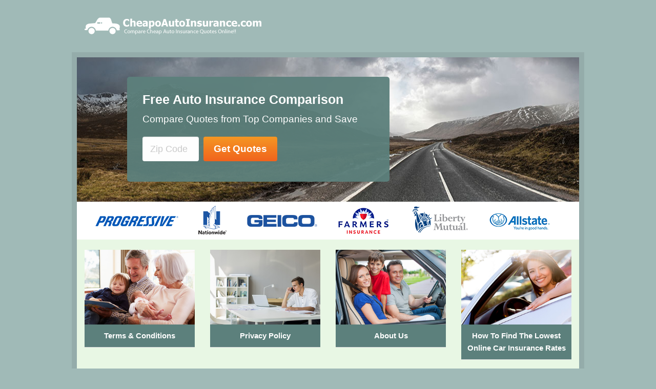

--- FILE ---
content_type: text/html; charset=UTF-8
request_url: https://www.cheapoautoinsurance.com/
body_size: 10986
content:
<!DOCTYPE html PUBLIC "-//W3C//DTD XHTML 1.0 Transitional//EN" "http://www.w3.org/TR/xhtml1/DTD/xhtml1-transitional.dtd">
<html xmlns="http://www.w3.org/1999/xhtml">
	<head profile="http://gmpg.org/xfn/11">
		
		<meta http-equiv="Content-Type" content="text/html; charset=UTF-8" />
<meta name="robots" content="index, follow" />
		<link rel="alternate" type="application/rss+xml" title="RSS 2.0" href="https://www.cheapoautoinsurance.com/feed/" />
		<link rel="shortcut icon" href="https://www.cheapoautoinsurance.com/wp-content/themes/aperture/favicon.ico" />
    <meta name="viewport" content="width=device-width, initial-scale=1">
         
         

				<meta http-equiv="x-dns-prefetch-control" content="on"><link rel="dns-prefetch" href="//www.google-analytics.com/" /><link rel="dns-prefetch" href="//www.googletagmanager.com/" /><link rel="dns-prefetch" href="//www.google.com/" /><link rel="dns-prefetch" href="//fonts.googleapis.com/" /><link rel="dns-prefetch" href="//connect.facebook.net/" /><link rel="dns-prefetch" href="//www.facebook.com/" /><link rel="dns-prefetch" href="//static.getclicky.com/" /><link rel="dns-prefetch" href="//in.getclicky.com/" /><link rel="dns-prefetch" href="//clicky.com/" /><link rel="dns-prefetch" href="//js-agent.newrelic.com/" /><link rel="dns-prefetch" href="//dev.visualwebsiteoptimizer.com/" /><link rel="dns-prefetch" href="//leadsbridge.com/" /><link rel="dns-prefetch" href="//s3-us-west-2.amazonaws.com/" /><link rel="dns-prefetch" href="//secure.gravatar.com/" /><link rel="dns-prefetch" href="//bam.nr-data.net/" /><link rel="dns-prefetch" href="//www.youtube.com/" /><link rel="dns-prefetch" href="//i.ytimg.com/" /><link rel="dns-prefetch" href="//fonts.gstatic.com/" /><link rel="dns-prefetch" href="//googleads.g.doubleclick.net/" /><link rel="dns-prefetch" href="//stats.g.doubleclick.net/" />
		<!-- All in One SEO 4.7.1.1 - aioseo.com -->
		<title>Cheap Auto Insurance - Find Cheap Auto Insurance Online</title>
		<meta name="description" content="Find Cheap Auto Insurance Online" />
		<meta name="robots" content="max-image-preview:large" />
		<link rel="canonical" href="https://www.cheapoautoinsurance.com/" />
		<link rel="next" href="https://www.cheapoautoinsurance.com/page/2/" />
		<meta name="generator" content="All in One SEO (AIOSEO) 4.7.1.1" />
		<meta property="og:locale" content="en_US" />
		<meta property="og:site_name" content="Cheap Auto Insurance - Find Cheap Auto Insurance Online" />
		<meta property="og:type" content="website" />
		<meta property="og:title" content="Cheap Auto Insurance - Find Cheap Auto Insurance Online" />
		<meta property="og:description" content="Find Cheap Auto Insurance Online" />
		<meta property="og:url" content="https://www.cheapoautoinsurance.com/" />
		<meta name="twitter:card" content="summary" />
		<meta name="twitter:title" content="Cheap Auto Insurance - Find Cheap Auto Insurance Online" />
		<meta name="twitter:description" content="Find Cheap Auto Insurance Online" />
		<script type="application/ld+json" class="aioseo-schema">
			{"@context":"https:\/\/schema.org","@graph":[{"@type":"BreadcrumbList","@id":"https:\/\/www.cheapoautoinsurance.com\/#breadcrumblist","itemListElement":[{"@type":"ListItem","@id":"https:\/\/www.cheapoautoinsurance.com\/#listItem","position":1,"name":"Home"}]},{"@type":"CollectionPage","@id":"https:\/\/www.cheapoautoinsurance.com\/#collectionpage","url":"https:\/\/www.cheapoautoinsurance.com\/","name":"Cheap Auto Insurance - Find Cheap Auto Insurance Online","description":"Find Cheap Auto Insurance Online","inLanguage":"en-US","isPartOf":{"@id":"https:\/\/www.cheapoautoinsurance.com\/#website"},"breadcrumb":{"@id":"https:\/\/www.cheapoautoinsurance.com\/#breadcrumblist"},"about":{"@id":"https:\/\/www.cheapoautoinsurance.com\/#organization"}},{"@type":"Organization","@id":"https:\/\/www.cheapoautoinsurance.com\/#organization","name":"Cheap Auto Insurance","description":"Find Cheap Auto Insurance Online","url":"https:\/\/www.cheapoautoinsurance.com\/"},{"@type":"WebSite","@id":"https:\/\/www.cheapoautoinsurance.com\/#website","url":"https:\/\/www.cheapoautoinsurance.com\/","name":"Cheap Auto Insurance","description":"Find Cheap Auto Insurance Online","inLanguage":"en-US","publisher":{"@id":"https:\/\/www.cheapoautoinsurance.com\/#organization"},"potentialAction":{"@type":"SearchAction","target":{"@type":"EntryPoint","urlTemplate":"https:\/\/www.cheapoautoinsurance.com\/?s={search_term_string}"},"query-input":"required name=search_term_string"}}]}
		</script>
		<!-- All in One SEO -->


<!-- Google Tag Manager for WordPress by gtm4wp.com -->
<script data-cfasync="false" data-pagespeed-no-defer>
	var gtm4wp_datalayer_name = "dataLayer";
	var dataLayer = dataLayer || [];
</script>
<!-- End Google Tag Manager for WordPress by gtm4wp.com --><link rel='stylesheet' id='quotes-css' href='https://www.cheapoautoinsurance.com/wp-content/plugins/leads-master/assets/styles.css?ver=6.6.4' type='text/css' media='all' />
<link rel='stylesheet' id='tlite-css' href='https://www.cheapoautoinsurance.com/wp-content/plugins/leads-master/assets/tlite.css?ver=6.6.4' type='text/css' media='all' />
<link rel='stylesheet' id='wp-block-library-css' href='https://www.cheapoautoinsurance.com/wp-includes/css/dist/block-library/style.min.css?ver=6.6.4' type='text/css' media='all' />
<style id='classic-theme-styles-inline-css' type='text/css'>
/*! This file is auto-generated */
.wp-block-button__link{color:#fff;background-color:#32373c;border-radius:9999px;box-shadow:none;text-decoration:none;padding:calc(.667em + 2px) calc(1.333em + 2px);font-size:1.125em}.wp-block-file__button{background:#32373c;color:#fff;text-decoration:none}
</style>
<style id='global-styles-inline-css' type='text/css'>
:root{--wp--preset--aspect-ratio--square: 1;--wp--preset--aspect-ratio--4-3: 4/3;--wp--preset--aspect-ratio--3-4: 3/4;--wp--preset--aspect-ratio--3-2: 3/2;--wp--preset--aspect-ratio--2-3: 2/3;--wp--preset--aspect-ratio--16-9: 16/9;--wp--preset--aspect-ratio--9-16: 9/16;--wp--preset--color--black: #000000;--wp--preset--color--cyan-bluish-gray: #abb8c3;--wp--preset--color--white: #ffffff;--wp--preset--color--pale-pink: #f78da7;--wp--preset--color--vivid-red: #cf2e2e;--wp--preset--color--luminous-vivid-orange: #ff6900;--wp--preset--color--luminous-vivid-amber: #fcb900;--wp--preset--color--light-green-cyan: #7bdcb5;--wp--preset--color--vivid-green-cyan: #00d084;--wp--preset--color--pale-cyan-blue: #8ed1fc;--wp--preset--color--vivid-cyan-blue: #0693e3;--wp--preset--color--vivid-purple: #9b51e0;--wp--preset--gradient--vivid-cyan-blue-to-vivid-purple: linear-gradient(135deg,rgba(6,147,227,1) 0%,rgb(155,81,224) 100%);--wp--preset--gradient--light-green-cyan-to-vivid-green-cyan: linear-gradient(135deg,rgb(122,220,180) 0%,rgb(0,208,130) 100%);--wp--preset--gradient--luminous-vivid-amber-to-luminous-vivid-orange: linear-gradient(135deg,rgba(252,185,0,1) 0%,rgba(255,105,0,1) 100%);--wp--preset--gradient--luminous-vivid-orange-to-vivid-red: linear-gradient(135deg,rgba(255,105,0,1) 0%,rgb(207,46,46) 100%);--wp--preset--gradient--very-light-gray-to-cyan-bluish-gray: linear-gradient(135deg,rgb(238,238,238) 0%,rgb(169,184,195) 100%);--wp--preset--gradient--cool-to-warm-spectrum: linear-gradient(135deg,rgb(74,234,220) 0%,rgb(151,120,209) 20%,rgb(207,42,186) 40%,rgb(238,44,130) 60%,rgb(251,105,98) 80%,rgb(254,248,76) 100%);--wp--preset--gradient--blush-light-purple: linear-gradient(135deg,rgb(255,206,236) 0%,rgb(152,150,240) 100%);--wp--preset--gradient--blush-bordeaux: linear-gradient(135deg,rgb(254,205,165) 0%,rgb(254,45,45) 50%,rgb(107,0,62) 100%);--wp--preset--gradient--luminous-dusk: linear-gradient(135deg,rgb(255,203,112) 0%,rgb(199,81,192) 50%,rgb(65,88,208) 100%);--wp--preset--gradient--pale-ocean: linear-gradient(135deg,rgb(255,245,203) 0%,rgb(182,227,212) 50%,rgb(51,167,181) 100%);--wp--preset--gradient--electric-grass: linear-gradient(135deg,rgb(202,248,128) 0%,rgb(113,206,126) 100%);--wp--preset--gradient--midnight: linear-gradient(135deg,rgb(2,3,129) 0%,rgb(40,116,252) 100%);--wp--preset--font-size--small: 13px;--wp--preset--font-size--medium: 20px;--wp--preset--font-size--large: 36px;--wp--preset--font-size--x-large: 42px;--wp--preset--spacing--20: 0.44rem;--wp--preset--spacing--30: 0.67rem;--wp--preset--spacing--40: 1rem;--wp--preset--spacing--50: 1.5rem;--wp--preset--spacing--60: 2.25rem;--wp--preset--spacing--70: 3.38rem;--wp--preset--spacing--80: 5.06rem;--wp--preset--shadow--natural: 6px 6px 9px rgba(0, 0, 0, 0.2);--wp--preset--shadow--deep: 12px 12px 50px rgba(0, 0, 0, 0.4);--wp--preset--shadow--sharp: 6px 6px 0px rgba(0, 0, 0, 0.2);--wp--preset--shadow--outlined: 6px 6px 0px -3px rgba(255, 255, 255, 1), 6px 6px rgba(0, 0, 0, 1);--wp--preset--shadow--crisp: 6px 6px 0px rgba(0, 0, 0, 1);}:where(.is-layout-flex){gap: 0.5em;}:where(.is-layout-grid){gap: 0.5em;}body .is-layout-flex{display: flex;}.is-layout-flex{flex-wrap: wrap;align-items: center;}.is-layout-flex > :is(*, div){margin: 0;}body .is-layout-grid{display: grid;}.is-layout-grid > :is(*, div){margin: 0;}:where(.wp-block-columns.is-layout-flex){gap: 2em;}:where(.wp-block-columns.is-layout-grid){gap: 2em;}:where(.wp-block-post-template.is-layout-flex){gap: 1.25em;}:where(.wp-block-post-template.is-layout-grid){gap: 1.25em;}.has-black-color{color: var(--wp--preset--color--black) !important;}.has-cyan-bluish-gray-color{color: var(--wp--preset--color--cyan-bluish-gray) !important;}.has-white-color{color: var(--wp--preset--color--white) !important;}.has-pale-pink-color{color: var(--wp--preset--color--pale-pink) !important;}.has-vivid-red-color{color: var(--wp--preset--color--vivid-red) !important;}.has-luminous-vivid-orange-color{color: var(--wp--preset--color--luminous-vivid-orange) !important;}.has-luminous-vivid-amber-color{color: var(--wp--preset--color--luminous-vivid-amber) !important;}.has-light-green-cyan-color{color: var(--wp--preset--color--light-green-cyan) !important;}.has-vivid-green-cyan-color{color: var(--wp--preset--color--vivid-green-cyan) !important;}.has-pale-cyan-blue-color{color: var(--wp--preset--color--pale-cyan-blue) !important;}.has-vivid-cyan-blue-color{color: var(--wp--preset--color--vivid-cyan-blue) !important;}.has-vivid-purple-color{color: var(--wp--preset--color--vivid-purple) !important;}.has-black-background-color{background-color: var(--wp--preset--color--black) !important;}.has-cyan-bluish-gray-background-color{background-color: var(--wp--preset--color--cyan-bluish-gray) !important;}.has-white-background-color{background-color: var(--wp--preset--color--white) !important;}.has-pale-pink-background-color{background-color: var(--wp--preset--color--pale-pink) !important;}.has-vivid-red-background-color{background-color: var(--wp--preset--color--vivid-red) !important;}.has-luminous-vivid-orange-background-color{background-color: var(--wp--preset--color--luminous-vivid-orange) !important;}.has-luminous-vivid-amber-background-color{background-color: var(--wp--preset--color--luminous-vivid-amber) !important;}.has-light-green-cyan-background-color{background-color: var(--wp--preset--color--light-green-cyan) !important;}.has-vivid-green-cyan-background-color{background-color: var(--wp--preset--color--vivid-green-cyan) !important;}.has-pale-cyan-blue-background-color{background-color: var(--wp--preset--color--pale-cyan-blue) !important;}.has-vivid-cyan-blue-background-color{background-color: var(--wp--preset--color--vivid-cyan-blue) !important;}.has-vivid-purple-background-color{background-color: var(--wp--preset--color--vivid-purple) !important;}.has-black-border-color{border-color: var(--wp--preset--color--black) !important;}.has-cyan-bluish-gray-border-color{border-color: var(--wp--preset--color--cyan-bluish-gray) !important;}.has-white-border-color{border-color: var(--wp--preset--color--white) !important;}.has-pale-pink-border-color{border-color: var(--wp--preset--color--pale-pink) !important;}.has-vivid-red-border-color{border-color: var(--wp--preset--color--vivid-red) !important;}.has-luminous-vivid-orange-border-color{border-color: var(--wp--preset--color--luminous-vivid-orange) !important;}.has-luminous-vivid-amber-border-color{border-color: var(--wp--preset--color--luminous-vivid-amber) !important;}.has-light-green-cyan-border-color{border-color: var(--wp--preset--color--light-green-cyan) !important;}.has-vivid-green-cyan-border-color{border-color: var(--wp--preset--color--vivid-green-cyan) !important;}.has-pale-cyan-blue-border-color{border-color: var(--wp--preset--color--pale-cyan-blue) !important;}.has-vivid-cyan-blue-border-color{border-color: var(--wp--preset--color--vivid-cyan-blue) !important;}.has-vivid-purple-border-color{border-color: var(--wp--preset--color--vivid-purple) !important;}.has-vivid-cyan-blue-to-vivid-purple-gradient-background{background: var(--wp--preset--gradient--vivid-cyan-blue-to-vivid-purple) !important;}.has-light-green-cyan-to-vivid-green-cyan-gradient-background{background: var(--wp--preset--gradient--light-green-cyan-to-vivid-green-cyan) !important;}.has-luminous-vivid-amber-to-luminous-vivid-orange-gradient-background{background: var(--wp--preset--gradient--luminous-vivid-amber-to-luminous-vivid-orange) !important;}.has-luminous-vivid-orange-to-vivid-red-gradient-background{background: var(--wp--preset--gradient--luminous-vivid-orange-to-vivid-red) !important;}.has-very-light-gray-to-cyan-bluish-gray-gradient-background{background: var(--wp--preset--gradient--very-light-gray-to-cyan-bluish-gray) !important;}.has-cool-to-warm-spectrum-gradient-background{background: var(--wp--preset--gradient--cool-to-warm-spectrum) !important;}.has-blush-light-purple-gradient-background{background: var(--wp--preset--gradient--blush-light-purple) !important;}.has-blush-bordeaux-gradient-background{background: var(--wp--preset--gradient--blush-bordeaux) !important;}.has-luminous-dusk-gradient-background{background: var(--wp--preset--gradient--luminous-dusk) !important;}.has-pale-ocean-gradient-background{background: var(--wp--preset--gradient--pale-ocean) !important;}.has-electric-grass-gradient-background{background: var(--wp--preset--gradient--electric-grass) !important;}.has-midnight-gradient-background{background: var(--wp--preset--gradient--midnight) !important;}.has-small-font-size{font-size: var(--wp--preset--font-size--small) !important;}.has-medium-font-size{font-size: var(--wp--preset--font-size--medium) !important;}.has-large-font-size{font-size: var(--wp--preset--font-size--large) !important;}.has-x-large-font-size{font-size: var(--wp--preset--font-size--x-large) !important;}
:where(.wp-block-post-template.is-layout-flex){gap: 1.25em;}:where(.wp-block-post-template.is-layout-grid){gap: 1.25em;}
:where(.wp-block-columns.is-layout-flex){gap: 2em;}:where(.wp-block-columns.is-layout-grid){gap: 2em;}
:root :where(.wp-block-pullquote){font-size: 1.5em;line-height: 1.6;}
</style>
<link rel='stylesheet' id='extra-styles-css' href='https://www.cheapoautoinsurance.com/wp-content/plugins/quote-theme-plugin/assets/styles.css?ver=6.6.4' type='text/css' media='all' />
<link rel='stylesheet' id='fort-awesome-css' href='https://www.cheapoautoinsurance.com/wp-content/plugins/quote-theme-plugin/assets/css/embedded-woff.css?ver=6.6.4' type='text/css' media='all' />
<link rel='stylesheet' id='tablepress-default-css' href='https://www.cheapoautoinsurance.com/wp-content/plugins/tablepress/css/build/default.css?ver=2.4.2' type='text/css' media='all' />
<script type="text/javascript" src="https://www.cheapoautoinsurance.com/wp-includes/js/jquery/jquery.min.js?ver=3.7.1" id="jquery-core-js"></script>
<script type="text/javascript" src="https://www.cheapoautoinsurance.com/wp-includes/js/jquery/jquery-migrate.min.js?ver=3.4.1" id="jquery-migrate-js"></script>
<script type="text/javascript" src="https://www.cheapoautoinsurance.com/wp-content/plugins/leads-master/assets/newtab.js?ver=6.6.4" id="newtab-js"></script>
<script type="text/javascript" src="https://www.cheapoautoinsurance.com/wp-content/plugins/leads-master/assets/quotes.js?ver=6.6.4" id="quotes-js"></script>
<script type="text/javascript" src="https://www.cheapoautoinsurance.com/wp-content/plugins/leads-master/assets/tlite.js?ver=6.6.4" id="tlite-js"></script>
<script type="text/javascript" src="https://www.cheapoautoinsurance.com/wp-content/plugins/quote-theme-plugin/assets/jump-link.js?ver=6.6.4" id="jump-link-js"></script>
<script type="text/javascript" src="https://www.cheapoautoinsurance.com/wp-content/themes/insurance-quotes/js/jquery.placeholder.min.js?ver=6.6.4" id="jquery-placeholder-js"></script>
<script type="text/javascript" src="https://www.cheapoautoinsurance.com/wp-content/themes/insurance-quotes/js/foundation.min.js?ver=6.6.4" id="foundation-js"></script>
<script type="text/javascript" src="https://www.cheapoautoinsurance.com/wp-content/themes/insurance-quotes/js/scripts.js?ver=6.6.4" id="scripts-js"></script>
<script type="text/javascript" src="https://www.cheapoautoinsurance.com/wp-content/themes/aperture/includes/js/slides.min.jquery.js?ver=6.6.4" id="slides-js"></script>
<link rel="https://api.w.org/" href="https://www.cheapoautoinsurance.com/wp-json/" /><link rel="EditURI" type="application/rsd+xml" title="RSD" href="https://www.cheapoautoinsurance.com/xmlrpc.php?rsd" />
<meta name="generator" content="WordPress 6.6.4" />
<!-- Start Fluid Video Embeds Style Tag -->
<style type="text/css">
/* Fluid Video Embeds */
.fve-video-wrapper {
    position: relative;
    overflow: hidden;
    height: 0;
    background-color: transparent;
    padding-bottom: 56.25%;
    margin: 0.5em 0;
}
.fve-video-wrapper iframe,
.fve-video-wrapper object,
.fve-video-wrapper embed {
    position: absolute;
    display: block;
    top: 0;
    left: 0;
    width: 100%;
    height: 100%;
}
.fve-video-wrapper a.hyperlink-image {
    position: relative;
    display: none;
}
.fve-video-wrapper a.hyperlink-image img {
    position: relative;
    z-index: 2;
    width: 100%;
}
.fve-video-wrapper a.hyperlink-image .fve-play-button {
    position: absolute;
    left: 35%;
    top: 35%;
    right: 35%;
    bottom: 35%;
    z-index: 3;
    background-color: rgba(40, 40, 40, 0.75);
    background-size: 100% 100%;
    border-radius: 10px;
}
.fve-video-wrapper a.hyperlink-image:hover .fve-play-button {
    background-color: rgba(0, 0, 0, 0.85);
}
</style>
<!-- End Fluid Video Embeds Style Tag -->
<style>:root {
			--lazy-loader-animation-duration: 300ms;
		}
		  
		.lazyload {
	display: block;
}

.lazyload,
        .lazyloading {
			opacity: 0;
		}


		.lazyloaded {
			opacity: 1;
			transition: opacity 300ms;
			transition: opacity var(--lazy-loader-animation-duration);
		}</style><noscript><style>.lazyload { display: none; } .lazyload[class*="lazy-loader-background-element-"] { display: block; opacity: 1; }</style></noscript>      <script>
         var QUOTE_POPUP_TYPES = new Array();
                     QUOTE_POPUP_TYPES['auto'] = true;
         
         var QUOTE_NATIVE_TYPES = new Array();
                      QUOTE_NATIVE_TYPES['auto'] = true;
               </script>
      
<!-- Google Tag Manager for WordPress by gtm4wp.com -->
<!-- GTM Container placement set to footer -->
<script data-cfasync="false" data-pagespeed-no-defer>
</script>
<!-- End Google Tag Manager for WordPress by gtm4wp.com -->    <script type="text/javascript">
    (function(a,e,c,f,g,b,d){var h={ak:"940075649",cl:"gdVXCIOwgWEQgdWhwAM"};a[c]=a[c]||function(){(a[c].q=a[c].q||[]).push(arguments)};a[f]||(a[f]=h.ak);b=e.createElement(g);b.async=1;b.src="//www.gstatic.com/wcm/loader.js";d=e.getElementsByTagName(g)[0];d.parentNode.insertBefore(b,d);a._googWcmGet=function(b,d,e){a[c](2,b,h,d,null,new Date,e)}})(window,document,"_googWcmImpl","_googWcmAk","script");
    </script>
    <script type="text/javascript">
      var callback = function(formatted_number, mobile_number) {
        // formatted_number: number to display, in the same format as
        //        the number passed to _googWcmGet().
        //        (in this case, '1-800-123-4567')
        // mobile_number: number formatted for use in a clickable link
        //        with tel:-URI (in this case, '+18001234567')
        jQuery('a[href^="tel:"]').attr('href', "tel:" + mobile_number).text(formatted_number);
      };
    </script>

    
<!-- Theme version -->
<meta name="generator" content="Aperture 2.7" />
<meta name="generator" content="WooFramework 5.0.2" />
<link href="https://www.cheapoautoinsurance.com/wp-content/themes/insurance-quotes/styles/insurance.css" rel="stylesheet" type="text/css" />

<!-- Woo Shortcodes CSS -->
<link href="https://www.cheapoautoinsurance.com/wp-content/themes/aperture/functions/css/shortcodes.css" rel="stylesheet" type="text/css" />

<!-- Custom Stylesheet -->
<link href="https://www.cheapoautoinsurance.com/wp-content/themes/aperture/custom.css" rel="stylesheet" type="text/css" />
		
<!-- Woo Slider Settings -->
<script type="text/javascript">
	jQuery(window).load(function(){
		
		jQuery('#slides').slides({
			preload: true,
			preloadImage: 'https://www.cheapoautoinsurance.com/wp-content/themes/aperture/images/loading.png',
			autoHeight: false,
			effect: '',
			container: 'slides_container',
												
			slideSpeed: 0,
			crossfade: false,
			generateNextPrev: false,
			generatePagination: false, 
			next: 'next-slide', 
			prev: 'prev-slide'
		});

	});
</script>
					
		    <script>jQuery(function($) { $(document).foundation(); });</script>
    <link rel="stylesheet" type="text/css" href="https://www.cheapoautoinsurance.com/wp-content/themes/insurance-quotes/main.css" media="screen" />
    		<style>
			body { background-color: #a0bab7; }
			.row.header { background: #a0bab7; }
			#logo a { color: #ffffff; }
      a { color: #5c807c; }
      .top-bar-left ul li > a, .top-bar .title-bar, .credits, .credits a { color: #ffffff; }
      .top-bar-left ul li > a:hover, .top-bar-left ul li.current_page_item >  a, .top-bar.expanded .toggle-topbar a, .top-bar.expanded .toggle-topbar a span::after { color: #E8F7E4; }
      .top-bar.expanded .toggle-topbar a span::after { box-shadow: 0 0 0 1px #E8F7E4, 0 7px 0 1px #E8F7E4, 0 14px 0 1px #E8F7E4; }
      .widget ul li, .widget ul li .content, .albums .columns { background-color: #E8F7E4; }

      /* Header BG */
      .albums .columns p.category a { background-color: #5c807c; border-bottom: 1px solid #DDD; }
      .contain-to-grid, .top-bar, .top-bar a, .top-bar-left li:not(.has-form) a:not(.button), .top-bar-left li.active:not(.has-form) a:not(.button),
      .top-bar-left li:not(.has-form) a:not(.button):hover, .top-bar.expanded .title-area
      {
        background-color: #5c807c      }
      .entry blockquote { background-color: #E8F7E4 }
		</style>
			</head>
	<body  id="home" class="home blog custom safari iphone" onload="_googWcmGet(callback, 'CLOSED')">
         
      <div id="fb-root"></div>
      <script>(function(d, s, id) {
        var js, fjs = d.getElementsByTagName(s)[0];
        if (d.getElementById(id)) return;
        js = d.createElement(s); js.id = id;
        js.src = "//connect.facebook.net/en_US/all.js#xfbml=1";
        fjs.parentNode.insertBefore(js, fjs);
      }(document, 'script', 'facebook-jssdk'));</script> 
    

            <div class='row header'>
      <div class='columns large-8 medium-7 small-12'>
        <div id="logo" class='with-logo'>
          <a href="https://www.cheapoautoinsurance.com/" title="Cheap Auto Insurance">
                          <img src='https://www.cheapoautoinsurance.com/files/2016/08/cheap-car-insurance2.png' title='Cheap Auto Insurance'/>
                      </a>
        </div>
      </div>
      <div class='columns large-4 medium-5 hide-for-small-only'>
      </div>
    </div><!-- end header -->
    <div class='content'> 
	    
    <!-- Featured Slider -->
    <!--<div class='row'>
      <div class='columns small-12'>
              </div>
    </div>-->

    <div class='row collapse'>
      <div class='columns small-12'>
                                    <style>
                          .responsive-mda.mda, .responsive-mda.mda.home {
                background: url(https://www.cheapoautoinsurance.com/wp-content/themes/insurance-quotes/images/mda/mda-980x300-auto-2.jpg) no-repeat;
              }
            
                          @media (max-width: 40em) {
                .responsive-mda.mda, .responsive-mda.mda.home {
                  background: url(https://www.cheapoautoinsurance.com/wp-content/themes/insurance-quotes/images/mda/mda-604x362-auto-3.jpg) no-repeat;
                }
              }

              @media (max-width: 945px) {
                .responsive-mda.mda.footer, .responsive-mda.mda.home.footer {
                  background: url(https://www.cheapoautoinsurance.com/wp-content/themes/insurance-quotes/images/mda/mda-604x362-auto-3.jpg) no-repeat;
                }
              }

            
                          .responsive-mda .mda-contents { background-color: rgba(92,128,124,.95); }
                      </style>
        
        <style>
                      #mda_ed8b27.responsive-mda.mda, .responsive-mda.mda.home {
              background: url(https://www.cheapoautoinsurance.com/wp-content/themes/insurance-quotes/images/mda/mda-980x300-auto-2.jpg) no-repeat;
            }
          
                      @media (max-width: 40em) {
              #mda_ed8b27.responsive-mda.mda, .responsive-mda.mda.home {
                background: url(https://www.cheapoautoinsurance.com/wp-content/themes/insurance-quotes/images/mda/mda-604x362-auto-3.jpg) no-repeat;
              }
            }

            @media (max-width: 945px) {
              #mda_ed8b27.responsive-mda.mda.footer, .responsive-mda.mda.home.footer {
                background: url(https://www.cheapoautoinsurance.com/wp-content/themes/insurance-quotes/images/mda/mda-604x362-auto-3.jpg) no-repeat;
              }
            }

          

                      #mda_ed8b27.responsive-mda .mda-contents { background-color: rgba(92,128,124,.95); }
                  </style>
        <section id='mda_ed8b27' class='responsive-mda mda home'>
          <div class='mda-contents'>
            <h2>Free Auto Insurance Comparison</h2>
            <p>Compare Quotes from Top Companies and Save</p>
                  <form class='mda-form' rel='nofollow' action="/quotes" autocomplete='off' method='post'>
                                  <input type="hidden" id="type" name="type" value="Auto" />
               <div class='field-holder' title="Zip Code must be filled out!"><input size='5' type="tel" name="zipcode" value="" class='mda-zip' autocomplete='off' placeholder='Zip Code'/></div>
       <!--<input type='hidden' name='referrer' value='www.cheapoautoinsurance.com%2F' />-->

       <input type='hidden' name='referrer' value='manage.360quotellc.com%2F' />
       <input type='hidden' name='tag' value='header_home'/> 
                     <div class='field-holder' title='Tap to get your quotes!'><input type="button" value="Get Quotes" class='mda-submit'/></div>
        
           </form>

                      </div>
        </section>
            </div>
    </div>
    <div class='row'>
      <div class='columns small-12'>
        	        <img data-interchange="[https://www.cheapoautoinsurance.com/wp-content/themes/insurance-quotes/images/logos.png, (default)], [https://www.cheapoautoinsurance.com/wp-content/themes/insurance-quotes/images/logos-small.png, (small-only)]" src="https://www.cheapoautoinsurance.com/wp-content/themes/insurance-quotes/images/logos.png" alt="Auto Insurance Companies" style="margin:5px 0px;" />
          </div>
    </div>

    <div class='row albums'>
      <div class='columns small-12'>
        <ul class='small-up-1 medium-up-4 large-up-4 row no-bullet'>
              <li class='column column-block'>
		<div>
			<div class="category-image-block">
				<a href="https://www.cheapoautoinsurance.com/terms-conditions/">					<img src='https://www.cheapoautoinsurance.com/wp-content/themes/insurance-quotes/images/default-featured/photo-3.jpg' title='Terms &#038; Conditions' />
				</a>
			</div>
			<p class="category"><a href="https://www.cheapoautoinsurance.com/terms-conditions/">Terms &#038; Conditions</a></p>
		</div>
    </li>
	    <li class='column column-block'>
		<div>
			<div class="category-image-block">
				<a href="https://www.cheapoautoinsurance.com/privacy-policy/">					<img src='https://www.cheapoautoinsurance.com/wp-content/themes/insurance-quotes/images/default-featured/photo-4.jpg' title='Privacy Policy' />
				</a>
			</div>
			<p class="category"><a href="https://www.cheapoautoinsurance.com/privacy-policy/">Privacy Policy</a></p>
		</div>
    </li>
	    <li class='column column-block'>
		<div>
			<div class="category-image-block">
				<a href="https://www.cheapoautoinsurance.com/about-us/">					<img src='https://www.cheapoautoinsurance.com/wp-content/themes/insurance-quotes/images/default-featured/photo-5.jpg' title='About Us' />
				</a>
			</div>
			<p class="category"><a href="https://www.cheapoautoinsurance.com/about-us/">About Us</a></p>
		</div>
    </li>
	    <li class='column column-block'>
		<div>
			<div class="category-image-block">
				<a href="https://www.cheapoautoinsurance.com/how-to-find-the-lowest-online-car-insurance-rates/">					<img src='https://www.cheapoautoinsurance.com/wp-content/themes/insurance-quotes/images/default-featured/photo-6.jpg' title='How To Find The Lowest Online Car Insurance Rates' />
				</a>
			</div>
			<p class="category"><a href="https://www.cheapoautoinsurance.com/how-to-find-the-lowest-online-car-insurance-rates/">How To Find The Lowest Online Car Insurance Rates</a></p>
		</div>
    </li>
		
        </ul>
      </div><!-- / #container_16 -->
    </div><!-- / #albums -->

    <div class='row'>
      <div class='columns large-9 medium-8 small-12'>
					<div class='entry'><h2>Cheap Auto Insurance</h2>
<p align="left">Searching for cheap auto insurance is getting easier and easier with our free car insurance quote finding tool. Many people admit that they can save money on their current car insurance rate by comparing rates from other car insurance companies and many also admit that they really should be comparing auto insurance rates every 6 months or so but the idea of traveling, making appointments and reviewing data just proves a hassle. Now there is a better way! Use our free quote finding tool and let the price transparency of the Internet help you comparison shop and find cheap car insurance!</p>
<p align="left">Here at Cheapo Auto Insurance we have prepared loads of information to help you find cheap car insurance – no matter what situation you may be in. Whether you need information on finding cheap car insurance for students, cheap auto insurance for first time drivers, cheap car insurance for women, or simply just a way to easily and efficiently view cheap auto insurance quotes online - we can help guide you to compare cheap auto insurance rates from multiple insurers 24/7. Our auto and home insurance quote finder is free, easy to use, and allows you to compare online car insurance quotes from the convenience of your own home or office.</p>
<p align="left">Take just a few moments and input your basic information to view cheap online car insurance quotes from the top insurance companies that offer coverage in your home zip code. If you have a home then you may also want to select the “Auto and Home” option so that you only have to enter in your data just one time and then you can view quotes for both auto insurance and homeowners insurance together (keep in mind that many insurance companies offer discounts for carrying multiple lines of insurance with the same company so you may be able to find a very low cost and affordable solution). Enter your zip code in at the top of page and get started finding cheap auto insurance now!</p>
<h3>The Key To Finding The Cheapest Auto Insurance</h3>
<p align="left">Finding cheap auto insurance is something we all want to do, some of us more than others. There are certain people who expect that cheap auto insurance will just fall into their laps, while others know that it requires work. By learning all about the ins and outs of car insurance, you will be well equipped to find yourself the cheapest auto insurance possible.</p>
<h3>The Potential Pitfalls Of Cheap Auto Insurance</h3>
<p align="left">One of the ways that many people may be tempted to get cheap car insurance for themselves is to only put the minimum state required coverage on their car. While this will get you a lower premium, it also usually results in pitifully low coverage. So don’t do it!</p>
<p align="left">There are only a couple of states that have minimum required liability coverage that is anywhere near acceptable levels. In most states, the levels are so low, that experts recommend at least 5 times as much as the state mandates.</p>
<p align="left">The problem with these low levels of bodily injury liability coverage and property damage liability coverage is that they do not provide the policyholder with enough protection. When there is not enough car insurance coverage, the injured party can sue the at-fault individual for the remainder of the expenses. This means any assets you have are at risk.</p>
<p align="left">For example, if you had a major accident, the state minimums in Pennsylvania would in all likelihood by very short of covering the expenses. Their property damage liability limit is $5,000. How many cars can you reasonably replace for that amount of money? The bodily injury liability has limits of $15,000 per person and $30,000 in total per accident. If there were serious injuries or a death, such insurance levels would not come close to covering it.</p>
<h3>Cheap Auto Insurance Tips</h3>
<p align="left">There are some things to keep in mind when looking for cheap auto insurance. These tips will help you get the best price possible for your car insurance needs.</p>
<ol>
<li>
<p align="left"><strong>Shop around.</strong> Get no less than 3 quotes from different companies to compare. However, if possible get even more. The more quotes you have to consider, the greater the chances you will get a cheap auto insurance policy.</p>
</li>
<li>
<p align="left"><strong>Ask for high deductibles on collision and comprehensive insurance.</strong>These 2 types of coverage are necessary if your car is financed, but you can get a break on yearly premiums if you raise the amount you have to pay out of pocket before insurance pays out in case of a claim. Make sure you can afford the premium and that it is not ridiculously high.</p>
</li>
<li>
<p align="left"><strong>Carefully consider whether you should remove collision and comprehensive coverage from the policy</strong>, especially if your vehicle is not financed and is starting to get a little older. If the car’s value is not significantly more than the total of the deductible plus 2-3 years worth of premiums for just those types of coverage, you definitely want to remove it.</p>
</li>
<li>
<p align="left"><strong>Ask the company you are dealing with if you have the maximum discounts you can possibly get.</strong> Sometimes things slip by or in the quote process information that might get you a discount was not asked. Companies give discounts for so many things from multi-car discounts to association member discounts to named magazine subscriber discounts. So be sure to ask!</p>
</li>
</ol>
<h3>Getting Cheap Auto Insurance In The Long-Run</h3>
<p align="left">Getting cheap auto insurance may not be something you can get the next time you look for a policy. You may have factors that cause you to be considered a high-risk driver or you may own a car that is pricey to insure. You may live in an area that has a high risk of car thefts.</p>
<p>There are many things that influence the ultimate car insurance premiums that you will pay for your policy. Many of these things take time to change. However, if you are aware of what the factors include, you will be able to work at them little be little over time.</p>
<p align="left">Ways to get cheap car insurance in the long run include:</p>
<ol>
<li>
<p align="left">Maintain a clean driving record. Slow down, drive defensively and take driver’s education classes when appropriate.</p>
</li>
<li>
<p align="left">Before you buy a new car, check on the price it will cost to insure it. This may influence whether or not you buy one model over another.</p>
</li>
<li>
<p align="left">If you are looking to move, check the cities and neighborhoods you are thinking of moving to. If there is a very high rate of car theft and vandalism, look for a safer area in which to reside.</p>
</li>
<li>
<p align="left">Do not make frivolous claims. If there is something small that needs to be repaired on your car and it is eligible as an insurance claim, weigh the pros and cons of making that claim. A history of no-claims usually leads to lower premiums.</p>
</li>
<li>
<p align="left">Keep a good credit score. Many companies check credit scores in preparing car insurance quotes. Statistics say that those with lower credit scores have a higher likelihood of making claims.</p>
</li>
<li>
<p align="left">Ask about payment discounts. Some companies give a discount for paying your premiums in a lump sum up front rather than paying your premiums monthly.</p>
</li>
<li>
<p align="left">Get older and get married, especially if you are a young guy. The most expensive premiums for drivers with clean records are always for single men under the age of 25. Time will take care of at least one of these factors.</p>
</li>
</ol>
<h3>Cheap Auto Insurance Companies</h3>
<p align="left">There are a wide variety of insurance companies throughout the nation. Because there are so many variables to consider, each one is cheap for certain customers while not for others. By shopping around you’ll find out which one is cheap for you. Below is a list of some of the well-known insurers in the United States.</p>
<ol>
<li>
<p align="left">Nationwide</p>
</li>
<li>
<p align="left">Progressive</p>
</li>
<li>
<p align="left">GEICO</p>
</li>
<li>
<p align="left">State Farm</p>
</li>
<li>
<p align="left">Farmers</p>
</li>
<li>
<p align="left">Allstate</p>
</li>
<li>
<p align="left">Liberty Mutual</p>
</li>
<li>
<p align="left">21st Century</p>
</li>
<li>
<p align="left">Metropolitan</p>
</li>
<li>
<p align="left">Hartford</p>
</li>
<li>
<p align="left">The General</p>
</li>
</ol>
<h3>Compare Cheap Online Auto Insurance Quotes</h3>
<p align="left">You now know that the key to securing cheap auto insurance is to shop around, get a variety of quotes and compare what is available. Be sure to compare several quotes before making your decision. The easiest and most efficient way to get those quotes is by using an online quote tool like the one at the top of this page.</p>
<p align="left">Online quote tools provide quotes quickly with a very small time investment on your part. Get started now by returning to the tool box above, and entering your zip code to begin.</p>
<p align="left">In no time, you’ll be on your way to comparing cheap online auto insurance quotes!</p>
</div>
      </div>
      <div class='columns large-3 medium-4 hide-for-small-only'>
          <div id="sidebar" class="grid_5 omega">
      
		 <div class="widget">
		 <h3>Recent Pages</h3>
					<ul class="news">
							 									<li>
											<a href="https://www.cheapoautoinsurance.com/terms-conditions/"></a>
											<div class="content">
											<h4><a href="https://www.cheapoautoinsurance.com/terms-conditions/" rel="bookmark" title="Permanent Link to Terms &#038; Conditions">Terms &#038; Conditions</a></h4>
											</div>
											<div style="clear:both"></div>
									</li>
									
																<li>
											<a href="https://www.cheapoautoinsurance.com/privacy-policy/"></a>
											<div class="content">
											<h4><a href="https://www.cheapoautoinsurance.com/privacy-policy/" rel="bookmark" title="Permanent Link to Privacy Policy">Privacy Policy</a></h4>
											</div>
											<div style="clear:both"></div>
									</li>
									
																<li>
											<a href="https://www.cheapoautoinsurance.com/about-us/"></a>
											<div class="content">
											<h4><a href="https://www.cheapoautoinsurance.com/about-us/" rel="bookmark" title="Permanent Link to About Us">About Us</a></h4>
											</div>
											<div style="clear:both"></div>
									</li>
									
																<li>
											<a href="https://www.cheapoautoinsurance.com/cheap-auto-insurance-faq/"></a>
											<div class="content">
											<h4><a href="https://www.cheapoautoinsurance.com/cheap-auto-insurance-faq/" rel="bookmark" title="Permanent Link to Cheap Auto Insurance FAQ">Cheap Auto Insurance FAQ</a></h4>
											</div>
											<div style="clear:both"></div>
									</li>
									
																<li>
											<a href="https://www.cheapoautoinsurance.com/cheap-auto-insurance-rates/"></a>
											<div class="content">
											<h4><a href="https://www.cheapoautoinsurance.com/cheap-auto-insurance-rates/" rel="bookmark" title="Permanent Link to Cheap Auto Insurance Rates">Cheap Auto Insurance Rates</a></h4>
											</div>
											<div style="clear:both"></div>
									</li>
									
												</ul>
			</div>
	      <div class="widget PhoneWidget360">    <div class='quote-phone-container' style='color: #000000; border: 3px solid #999999;'>
      <div class='quote-phone-header'>Looking for Quotes?</div>
      <div class='quote-phone-text'>Enter your ZIP code below for free 
      online insurance quotes </div>

            <form class='mda-form' rel='nofollow' action="/quotes" autocomplete='off' method='post'>
                                  <input type="hidden" id="type" name="type" value="Auto" />
               <div class='field-holder' title="Zip Code must be filled out!"><input size='5' type="tel" name="zipcode" value="" class='mda-zip' autocomplete='off' placeholder='Zip Code'/></div>
       <!--<input type='hidden' name='referrer' value='www.cheapoautoinsurance.com%2F' />-->

       <input type='hidden' name='referrer' value='manage.360quotellc.com%2F' />
       <input type='hidden' name='tag' value='sidebar'/> 
                     <div class='field-holder' title='Tap to get your quotes!'><input type="button" value="Get Quotes!" class='mda-submit'/></div>
        
           </form>


      
    </div>

    </div>      		 <div class="widget">
		 <h3>Featured Pages</h3>
					<ul class="news">
							 									<li>
											<a href="https://www.cheapoautoinsurance.com/terms-conditions/"></a>
											<div class="content">
											<h4><a href="https://www.cheapoautoinsurance.com/terms-conditions/" rel="bookmark" title="Permanent Link to Terms &#038; Conditions">Terms &#038; Conditions</a></h4>
											</div>
											<div style="clear:both"></div>
									</li>
																<li>
											<a href="https://www.cheapoautoinsurance.com/privacy-policy/"></a>
											<div class="content">
											<h4><a href="https://www.cheapoautoinsurance.com/privacy-policy/" rel="bookmark" title="Permanent Link to Privacy Policy">Privacy Policy</a></h4>
											</div>
											<div style="clear:both"></div>
									</li>
																<li>
											<a href="https://www.cheapoautoinsurance.com/about-us/"></a>
											<div class="content">
											<h4><a href="https://www.cheapoautoinsurance.com/about-us/" rel="bookmark" title="Permanent Link to About Us">About Us</a></h4>
											</div>
											<div style="clear:both"></div>
									</li>
																<li>
											<a href="https://www.cheapoautoinsurance.com/cheap-auto-insurance-faq/"></a>
											<div class="content">
											<h4><a href="https://www.cheapoautoinsurance.com/cheap-auto-insurance-faq/" rel="bookmark" title="Permanent Link to Cheap Auto Insurance FAQ">Cheap Auto Insurance FAQ</a></h4>
											</div>
											<div style="clear:both"></div>
									</li>
																<li>
											<a href="https://www.cheapoautoinsurance.com/cheap-auto-insurance-rates/"></a>
											<div class="content">
											<h4><a href="https://www.cheapoautoinsurance.com/cheap-auto-insurance-rates/" rel="bookmark" title="Permanent Link to Cheap Auto Insurance Rates">Cheap Auto Insurance Rates</a></h4>
											</div>
											<div style="clear:both"></div>
									</li>
												</ul>
			</div>
        </div><!-- / #sidebar -->

			</div>
    </div>
    <div class='row collapse'>
      <div class='columns small-12'>
                
        <style>
                      #mda_d5cee9.responsive-mda.mda, .responsive-mda.mda.home {
              background: url(https://www.cheapoautoinsurance.com/wp-content/themes/insurance-quotes/images/mda/mda-980x300-auto-2.jpg) no-repeat;
            }
          
                      @media (max-width: 40em) {
              #mda_d5cee9.responsive-mda.mda, .responsive-mda.mda.home {
                background: url(https://www.cheapoautoinsurance.com/wp-content/themes/insurance-quotes/images/mda/mda-604x362-auto-1.jpg) no-repeat;
              }
            }

            @media (max-width: 945px) {
              #mda_d5cee9.responsive-mda.mda.footer, .responsive-mda.mda.home.footer {
                background: url(https://www.cheapoautoinsurance.com/wp-content/themes/insurance-quotes/images/mda/mda-604x362-auto-1.jpg) no-repeat;
              }
            }

          

                      #mda_d5cee9.responsive-mda .mda-contents { background-color: rgba(92,128,124,.95); }
                  </style>
        <section id='mda_d5cee9' class='responsive-mda mda home'>
          <div class='mda-contents'>
            <h2>Free Auto Insurance Comparison</h2>
            <p>Compare Quotes from Top Companies and Save</p>
                  <form class='mda-form' rel='nofollow' action="/quotes" autocomplete='off' method='post'>
                                  <input type="hidden" id="type" name="type" value="Auto" />
               <div class='field-holder' title="Zip Code must be filled out!"><input size='5' type="tel" name="zipcode" value="" class='mda-zip' autocomplete='off' placeholder='Zip Code'/></div>
       <!--<input type='hidden' name='referrer' value='www.cheapoautoinsurance.com%2F' />-->

       <input type='hidden' name='referrer' value='manage.360quotellc.com%2F' />
       <input type='hidden' name='tag' value='header_home'/> 
                     <div class='field-holder' title='Tap to get your quotes!'><input type="button" value="Get Quotes" class='mda-submit'/></div>
        
           </form>

                      </div>
        </section>
            </div>
    </div>
    </div><!-- end main content dev -->
    <div class='row'><!-- footer -->
      <div class='columns credits small-12'>
        <div>Copyright &copy; 2026 Cheap Auto Insurance                      <ul id="nav" class="menu"><li id="menu-item-77" class="menu-item menu-item-type-post_type menu-item-object-page menu-item-77"><a href="https://www.cheapoautoinsurance.com/terms-conditions/">Terms &#038; Conditions</a></li>
<li id="menu-item-78" class="menu-item menu-item-type-post_type menu-item-object-page menu-item-78"><a href="https://www.cheapoautoinsurance.com/privacy-policy/">Privacy Policy</a></li>
<li id="menu-item-79" class="menu-item menu-item-type-post_type menu-item-object-page menu-item-79"><a href="https://www.cheapoautoinsurance.com/about-us/">About Us</a></li>
<li id="menu-item-80" class="menu-item menu-item-type-post_type menu-item-object-page menu-item-80"><a href="https://www.cheapoautoinsurance.com/contact-us/">Contact Us</a></li>
<li id="menu-item-81" class="menu-item menu-item-type-post_type menu-item-object-page menu-item-81"><a href="https://www.cheapoautoinsurance.com/site-map/">Site Map</a></li>
</ul>                  </div>
      </div><!-- / #credits -->
    </div><!-- end footer -->
    
<!-- GTM Container placement set to footer -->
<!-- Google Tag Manager (noscript) --><script type="text/javascript" src="https://www.cheapoautoinsurance.com/wp-content/plugins/leads-master/assets/js.cookie.min.js" id="cookies-js"></script>
<script type="text/javascript" src="https://www.cheapoautoinsurance.com/wp-content/plugins/responsify-wp/src/picturefill.3.0.1.min.js" id="picturefill-js"></script>
<script type="text/javascript" src="https://www.cheapoautoinsurance.com/wp-content/plugins/lazy-loading-responsive-images/js/lazysizes.min.js?ver=1727191591" id="lazysizes-js"></script>
  <script defer src="https://static.cloudflareinsights.com/beacon.min.js/vcd15cbe7772f49c399c6a5babf22c1241717689176015" integrity="sha512-ZpsOmlRQV6y907TI0dKBHq9Md29nnaEIPlkf84rnaERnq6zvWvPUqr2ft8M1aS28oN72PdrCzSjY4U6VaAw1EQ==" data-cf-beacon='{"version":"2024.11.0","token":"f53ce60520f94d459c3e7cd87960e0d6","r":1,"server_timing":{"name":{"cfCacheStatus":true,"cfEdge":true,"cfExtPri":true,"cfL4":true,"cfOrigin":true,"cfSpeedBrain":true},"location_startswith":null}}' crossorigin="anonymous"></script>
</body>
</html>


--- FILE ---
content_type: text/css
request_url: https://www.cheapoautoinsurance.com/wp-content/themes/insurance-quotes/main.css
body_size: 11150
content:
@charset "UTF-8";
/*
Theme Name:     Insurance Quote Responsive Theme
Theme URI:      http: //360quotellc.com
Description:    Child theme for the WooThemes Aperture
Author:         John Gadbois
Author URI:     http: //johngadbois.com
Template:       aperture
Version:        0.1.0
*/
/**
 * Foundation for Sites by ZURB
 * Version 6.3.0
 * foundation.zurb.com
 * Licensed under MIT Open Source
 */
/* Foundation variable overrides */
/* Top bar */
/*! normalize-scss | MIT/GPLv2 License | bit.ly/normalize-scss */
/* Document
   ========================================================================== */
/**
 * 1. Change the default font family in all browsers (opinionated).
 * 2. Correct the line height in all browsers.
 * 3. Prevent adjustments of font size after orientation changes in
 *    IE on Windows Phone and in iOS.
 */
html {
  font-family: sans-serif;
  /* 1 */
  line-height: 1.15;
  /* 2 */
  -ms-text-size-adjust: 100%;
  /* 3 */
  -webkit-text-size-adjust: 100%;
  /* 3 */
}

/* Sections
   ========================================================================== */
/**
 * Remove the margin in all browsers (opinionated).
 */
body {
  margin: 0;
}

/**
 * Add the correct display in IE 9-.
 */
article,
aside,
footer,
header,
nav,
section {
  display: block;
}

/**
 * Correct the font size and margin on `h1` elements within `section` and
 * `article` contexts in Chrome, Firefox, and Safari.
 */
h1 {
  font-size: 2em;
  margin: 0.67em 0;
}

/* Grouping content
   ========================================================================== */
/**
 * Add the correct display in IE 9-.
 */
figcaption,
figure {
  display: block;
}

/**
 * Add the correct margin in IE 8.
 */
figure {
  margin: 1em 40px;
}

/**
 * 1. Add the correct box sizing in Firefox.
 * 2. Show the overflow in Edge and IE.
 */
hr {
  box-sizing: content-box;
  /* 1 */
  height: 0;
  /* 1 */
  overflow: visible;
  /* 2 */
}

/**
 * Add the correct display in IE.
 */
main {
  display: block;
}

/**
 * 1. Correct the inheritance and scaling of font size in all browsers.
 * 2. Correct the odd `em` font sizing in all browsers.
 */
pre {
  font-family: monospace, monospace;
  /* 1 */
  font-size: 1em;
  /* 2 */
}

/* Links
   ========================================================================== */
/**
 * 1. Remove the gray background on active links in IE 10.
 * 2. Remove gaps in links underline in iOS 8+ and Safari 8+.
 */
a {
  background-color: transparent;
  /* 1 */
  -webkit-text-decoration-skip: objects;
  /* 2 */
}

/**
 * Remove the outline on focused links when they are also active or hovered
 * in all browsers (opinionated).
 */
a:active,
a:hover {
  outline-width: 0;
}

/* Text-level semantics
   ========================================================================== */
/**
 * 1. Remove the bottom border in Firefox 39-.
 * 2. Add the correct text decoration in Chrome, Edge, IE, Opera, and Safari.
 */
abbr[title] {
  border-bottom: none;
  /* 1 */
  text-decoration: underline;
  /* 2 */
  text-decoration: underline dotted;
  /* 2 */
}

/**
 * Prevent the duplicate application of `bolder` by the next rule in Safari 6.
 */
b,
strong {
  font-weight: inherit;
}

/**
 * Add the correct font weight in Chrome, Edge, and Safari.
 */
b,
strong {
  font-weight: bolder;
}

/**
 * 1. Correct the inheritance and scaling of font size in all browsers.
 * 2. Correct the odd `em` font sizing in all browsers.
 */
code,
kbd,
samp {
  font-family: monospace, monospace;
  /* 1 */
  font-size: 1em;
  /* 2 */
}

/**
 * Add the correct font style in Android 4.3-.
 */
dfn {
  font-style: italic;
}

/**
 * Add the correct background and color in IE 9-.
 */
mark {
  background-color: #ff0;
  color: #000;
}

/**
 * Add the correct font size in all browsers.
 */
small {
  font-size: 80%;
}

/**
 * Prevent `sub` and `sup` elements from affecting the line height in
 * all browsers.
 */
sub,
sup {
  font-size: 75%;
  line-height: 0;
  position: relative;
  vertical-align: baseline;
}

sub {
  bottom: -0.25em;
}

sup {
  top: -0.5em;
}

/* Embedded content
   ========================================================================== */
/**
 * Add the correct display in IE 9-.
 */
audio,
video {
  display: inline-block;
}

/**
 * Add the correct display in iOS 4-7.
 */
audio:not([controls]) {
  display: none;
  height: 0;
}

/**
 * Remove the border on images inside links in IE 10-.
 */
img {
  border-style: none;
}

/**
 * Hide the overflow in IE.
 */
svg:not(:root) {
  overflow: hidden;
}

/* Forms
   ========================================================================== */
/**
 * 1. Change the font styles in all browsers (opinionated).
 * 2. Remove the margin in Firefox and Safari.
 */
button,
input,
optgroup,
select,
textarea {
  font-family: sans-serif;
  /* 1 */
  font-size: 100%;
  /* 1 */
  line-height: 1.15;
  /* 1 */
  margin: 0;
  /* 2 */
}

/**
 * Show the overflow in IE.
 */
button {
  overflow: visible;
}

/**
 * Remove the inheritance of text transform in Edge, Firefox, and IE.
 * 1. Remove the inheritance of text transform in Firefox.
 */
button,
select {
  /* 1 */
  text-transform: none;
}

/**
 * 1. Prevent a WebKit bug where (2) destroys native `audio` and `video`
 *    controls in Android 4.
 * 2. Correct the inability to style clickable types in iOS and Safari.
 */
button,
html [type="button"],
[type="reset"],
[type="submit"] {
  -webkit-appearance: button;
  /* 2 */
}

button,
[type="button"],
[type="reset"],
[type="submit"] {
  /**
   * Remove the inner border and padding in Firefox.
   */
  /**
   * Restore the focus styles unset by the previous rule.
   */
}
button::-moz-focus-inner,
[type="button"]::-moz-focus-inner,
[type="reset"]::-moz-focus-inner,
[type="submit"]::-moz-focus-inner {
  border-style: none;
  padding: 0;
}
button:-moz-focusring,
[type="button"]:-moz-focusring,
[type="reset"]:-moz-focusring,
[type="submit"]:-moz-focusring {
  outline: 1px dotted ButtonText;
}

/**
 * Show the overflow in Edge.
 */
input {
  overflow: visible;
}

/**
 * 1. Add the correct box sizing in IE 10-.
 * 2. Remove the padding in IE 10-.
 */
[type="checkbox"],
[type="radio"] {
  box-sizing: border-box;
  /* 1 */
  padding: 0;
  /* 2 */
}

/**
 * Correct the cursor style of increment and decrement buttons in Chrome.
 */
[type="number"]::-webkit-inner-spin-button,
[type="number"]::-webkit-outer-spin-button {
  height: auto;
}

/**
 * 1. Correct the odd appearance in Chrome and Safari.
 * 2. Correct the outline style in Safari.
 */
[type="search"] {
  -webkit-appearance: textfield;
  /* 1 */
  outline-offset: -2px;
  /* 2 */
  /**
   * Remove the inner padding and cancel buttons in Chrome and Safari on macOS.
   */
}
[type="search"]::-webkit-search-cancel-button, [type="search"]::-webkit-search-decoration {
  -webkit-appearance: none;
}

/**
 * 1. Correct the inability to style clickable types in iOS and Safari.
 * 2. Change font properties to `inherit` in Safari.
 */
::-webkit-file-upload-button {
  -webkit-appearance: button;
  /* 1 */
  font: inherit;
  /* 2 */
}

/**
 * Change the border, margin, and padding in all browsers (opinionated).
 */
fieldset {
  border: 1px solid #c0c0c0;
  margin: 0 2px;
  padding: 0.35em 0.625em 0.75em;
}

/**
 * 1. Correct the text wrapping in Edge and IE.
 * 2. Correct the color inheritance from `fieldset` elements in IE.
 * 3. Remove the padding so developers are not caught out when they zero out
 *    `fieldset` elements in all browsers.
 */
legend {
  box-sizing: border-box;
  /* 1 */
  display: table;
  /* 1 */
  max-width: 100%;
  /* 1 */
  padding: 0;
  /* 3 */
  color: inherit;
  /* 2 */
  white-space: normal;
  /* 1 */
}

/**
 * 1. Add the correct display in IE 9-.
 * 2. Add the correct vertical alignment in Chrome, Firefox, and Opera.
 */
progress {
  display: inline-block;
  /* 1 */
  vertical-align: baseline;
  /* 2 */
}

/**
 * Remove the default vertical scrollbar in IE.
 */
textarea {
  overflow: auto;
}

/* Interactive
   ========================================================================== */
/*
 * Add the correct display in Edge, IE, and Firefox.
 */
details {
  display: block;
}

/*
 * Add the correct display in all browsers.
 */
summary {
  display: list-item;
}

/*
 * Add the correct display in IE 9-.
 */
menu {
  display: block;
}

/* Scripting
   ========================================================================== */
/**
 * Add the correct display in IE 9-.
 */
canvas {
  display: inline-block;
}

/**
 * Add the correct display in IE.
 */
template {
  display: none;
}

/* Hidden
   ========================================================================== */
/**
 * Add the correct display in IE 10-.
 */
[hidden] {
  display: none;
}

.foundation-mq {
  font-family: "small=0em&medium=40em&topbar=54.375em&large=64em&xlarge=75em&xxlarge=90em";
}

html {
  box-sizing: border-box;
  font-size: 100%;
}

*,
*::before,
*::after {
  box-sizing: inherit;
}

body {
  margin: 0;
  padding: 0;
  background: #fefefe;
  font-family: "Helvetica Neue", Helvetica, Roboto, Arial, sans-serif;
  font-weight: 300;
  line-height: 1.5;
  color: #454545;
}

img {
  display: inline-block;
  vertical-align: middle;
  max-width: 100%;
  height: auto;
  -ms-interpolation-mode: bicubic;
}

textarea {
  height: auto;
  min-height: 50px;
  border-radius: 0;
}

select {
  width: 100%;
  border-radius: 0;
}

.map_canvas img,
.map_canvas embed,
.map_canvas object,
.mqa-display img,
.mqa-display embed,
.mqa-display object {
  max-width: none !important;
}

button {
  padding: 0;
  appearance: none;
  border: 0;
  border-radius: 0;
  background: transparent;
  line-height: 1;
}
[data-whatinput='mouse'] button {
  outline: 0;
}

.is-visible {
  display: block !important;
}

.is-hidden {
  display: none !important;
}

.row {
  max-width: 61.25rem;
  margin-right: auto;
  margin-left: auto;
  display: flex;
  flex-flow: row wrap;
}
.row .row {
  margin-right: -0.625rem;
  margin-left: -0.625rem;
}
@media print, screen and (min-width: 40em) {
  .row .row {
    margin-right: -0.9375rem;
    margin-left: -0.9375rem;
  }
}
@media screen and (min-width: 54.375em) {
  .row .row {
    margin-right: -0.9375rem;
    margin-left: -0.9375rem;
  }
}
@media print, screen and (min-width: 64em) {
  .row .row {
    margin-right: -0.9375rem;
    margin-left: -0.9375rem;
  }
}
.row.expanded {
  max-width: none;
}
.row.collapse > .column, .row.collapse > .columns {
  padding-right: 0;
  padding-left: 0;
}
.row.is-collapse-child, .row.collapse > .column > .row, .row.collapse > .columns > .row {
  margin-right: 0;
  margin-left: 0;
}

.column, .columns {
  flex: 1 1 0px;
  padding-right: 0.625rem;
  padding-left: 0.625rem;
  min-width: initial;
}
@media print, screen and (min-width: 40em) {
  .column, .columns {
    padding-right: 0.9375rem;
    padding-left: 0.9375rem;
  }
}

.column.row.row, .row.row.columns {
  display: flex;
}

.row .column.row.row, .row .row.row.columns {
  margin-right: 0;
  margin-left: 0;
  padding-right: 0;
  padding-left: 0;
}

.flex-container {
  display: flex;
}

.flex-child-auto {
  flex: 1 1 auto;
}

.flex-child-grow {
  flex: 1 0 auto;
}

.flex-child-shrink {
  flex: 0 1 auto;
}

.flex-dir-row {
  flex-direction: row;
}

.flex-dir-row-reverse {
  flex-direction: row-reverse;
}

.flex-dir-column {
  flex-direction: column;
}

.flex-dir-column-reverse {
  flex-direction: column-reverse;
}

.small-1 {
  flex: 0 0 8.33333%;
  max-width: 8.33333%;
}

.small-offset-0 {
  margin-left: 0%;
}

.small-2 {
  flex: 0 0 16.66667%;
  max-width: 16.66667%;
}

.small-offset-1 {
  margin-left: 8.33333%;
}

.small-3 {
  flex: 0 0 25%;
  max-width: 25%;
}

.small-offset-2 {
  margin-left: 16.66667%;
}

.small-4 {
  flex: 0 0 33.33333%;
  max-width: 33.33333%;
}

.small-offset-3 {
  margin-left: 25%;
}

.small-5 {
  flex: 0 0 41.66667%;
  max-width: 41.66667%;
}

.small-offset-4 {
  margin-left: 33.33333%;
}

.small-6 {
  flex: 0 0 50%;
  max-width: 50%;
}

.small-offset-5 {
  margin-left: 41.66667%;
}

.small-7 {
  flex: 0 0 58.33333%;
  max-width: 58.33333%;
}

.small-offset-6 {
  margin-left: 50%;
}

.small-8 {
  flex: 0 0 66.66667%;
  max-width: 66.66667%;
}

.small-offset-7 {
  margin-left: 58.33333%;
}

.small-9 {
  flex: 0 0 75%;
  max-width: 75%;
}

.small-offset-8 {
  margin-left: 66.66667%;
}

.small-10 {
  flex: 0 0 83.33333%;
  max-width: 83.33333%;
}

.small-offset-9 {
  margin-left: 75%;
}

.small-11 {
  flex: 0 0 91.66667%;
  max-width: 91.66667%;
}

.small-offset-10 {
  margin-left: 83.33333%;
}

.small-12 {
  flex: 0 0 100%;
  max-width: 100%;
}

.small-offset-11 {
  margin-left: 91.66667%;
}

.small-order-1 {
  order: 1;
}

.small-order-2 {
  order: 2;
}

.small-order-3 {
  order: 3;
}

.small-order-4 {
  order: 4;
}

.small-order-5 {
  order: 5;
}

.small-order-6 {
  order: 6;
}

.small-up-1 {
  flex-wrap: wrap;
}
.small-up-1 > .column, .small-up-1 > .columns {
  flex: 0 0 100%;
  max-width: 100%;
}

.small-up-2 {
  flex-wrap: wrap;
}
.small-up-2 > .column, .small-up-2 > .columns {
  flex: 0 0 50%;
  max-width: 50%;
}

.small-up-3 {
  flex-wrap: wrap;
}
.small-up-3 > .column, .small-up-3 > .columns {
  flex: 0 0 33.33333%;
  max-width: 33.33333%;
}

.small-up-4 {
  flex-wrap: wrap;
}
.small-up-4 > .column, .small-up-4 > .columns {
  flex: 0 0 25%;
  max-width: 25%;
}

.small-up-5 {
  flex-wrap: wrap;
}
.small-up-5 > .column, .small-up-5 > .columns {
  flex: 0 0 20%;
  max-width: 20%;
}

.small-up-6 {
  flex-wrap: wrap;
}
.small-up-6 > .column, .small-up-6 > .columns {
  flex: 0 0 16.66667%;
  max-width: 16.66667%;
}

.small-up-7 {
  flex-wrap: wrap;
}
.small-up-7 > .column, .small-up-7 > .columns {
  flex: 0 0 14.28571%;
  max-width: 14.28571%;
}

.small-up-8 {
  flex-wrap: wrap;
}
.small-up-8 > .column, .small-up-8 > .columns {
  flex: 0 0 12.5%;
  max-width: 12.5%;
}

.small-collapse > .column, .small-collapse > .columns {
  padding-right: 0;
  padding-left: 0;
}

.small-uncollapse > .column, .small-uncollapse > .columns {
  padding-right: 0.625rem;
  padding-left: 0.625rem;
}

@media print, screen and (min-width: 40em) {
  .medium-1 {
    flex: 0 0 8.33333%;
    max-width: 8.33333%;
  }

  .medium-offset-0 {
    margin-left: 0%;
  }

  .medium-2 {
    flex: 0 0 16.66667%;
    max-width: 16.66667%;
  }

  .medium-offset-1 {
    margin-left: 8.33333%;
  }

  .medium-3 {
    flex: 0 0 25%;
    max-width: 25%;
  }

  .medium-offset-2 {
    margin-left: 16.66667%;
  }

  .medium-4 {
    flex: 0 0 33.33333%;
    max-width: 33.33333%;
  }

  .medium-offset-3 {
    margin-left: 25%;
  }

  .medium-5 {
    flex: 0 0 41.66667%;
    max-width: 41.66667%;
  }

  .medium-offset-4 {
    margin-left: 33.33333%;
  }

  .medium-6 {
    flex: 0 0 50%;
    max-width: 50%;
  }

  .medium-offset-5 {
    margin-left: 41.66667%;
  }

  .medium-7 {
    flex: 0 0 58.33333%;
    max-width: 58.33333%;
  }

  .medium-offset-6 {
    margin-left: 50%;
  }

  .medium-8 {
    flex: 0 0 66.66667%;
    max-width: 66.66667%;
  }

  .medium-offset-7 {
    margin-left: 58.33333%;
  }

  .medium-9 {
    flex: 0 0 75%;
    max-width: 75%;
  }

  .medium-offset-8 {
    margin-left: 66.66667%;
  }

  .medium-10 {
    flex: 0 0 83.33333%;
    max-width: 83.33333%;
  }

  .medium-offset-9 {
    margin-left: 75%;
  }

  .medium-11 {
    flex: 0 0 91.66667%;
    max-width: 91.66667%;
  }

  .medium-offset-10 {
    margin-left: 83.33333%;
  }

  .medium-12 {
    flex: 0 0 100%;
    max-width: 100%;
  }

  .medium-offset-11 {
    margin-left: 91.66667%;
  }

  .medium-order-1 {
    order: 1;
  }

  .medium-order-2 {
    order: 2;
  }

  .medium-order-3 {
    order: 3;
  }

  .medium-order-4 {
    order: 4;
  }

  .medium-order-5 {
    order: 5;
  }

  .medium-order-6 {
    order: 6;
  }

  .medium-up-1 {
    flex-wrap: wrap;
  }
  .medium-up-1 > .column, .medium-up-1 > .columns {
    flex: 0 0 100%;
    max-width: 100%;
  }

  .medium-up-2 {
    flex-wrap: wrap;
  }
  .medium-up-2 > .column, .medium-up-2 > .columns {
    flex: 0 0 50%;
    max-width: 50%;
  }

  .medium-up-3 {
    flex-wrap: wrap;
  }
  .medium-up-3 > .column, .medium-up-3 > .columns {
    flex: 0 0 33.33333%;
    max-width: 33.33333%;
  }

  .medium-up-4 {
    flex-wrap: wrap;
  }
  .medium-up-4 > .column, .medium-up-4 > .columns {
    flex: 0 0 25%;
    max-width: 25%;
  }

  .medium-up-5 {
    flex-wrap: wrap;
  }
  .medium-up-5 > .column, .medium-up-5 > .columns {
    flex: 0 0 20%;
    max-width: 20%;
  }

  .medium-up-6 {
    flex-wrap: wrap;
  }
  .medium-up-6 > .column, .medium-up-6 > .columns {
    flex: 0 0 16.66667%;
    max-width: 16.66667%;
  }

  .medium-up-7 {
    flex-wrap: wrap;
  }
  .medium-up-7 > .column, .medium-up-7 > .columns {
    flex: 0 0 14.28571%;
    max-width: 14.28571%;
  }

  .medium-up-8 {
    flex-wrap: wrap;
  }
  .medium-up-8 > .column, .medium-up-8 > .columns {
    flex: 0 0 12.5%;
    max-width: 12.5%;
  }
}
@media print, screen and (min-width: 40em) and (min-width: 40em) {
  .medium-expand {
    flex: 1 1 0px;
  }
}
@media print, screen and (min-width: 40em) {
  .medium-flex-dir-row {
    flex-direction: row;
  }

  .medium-flex-dir-row-reverse {
    flex-direction: row-reverse;
  }

  .medium-flex-dir-column {
    flex-direction: column;
  }

  .medium-flex-dir-column-reverse {
    flex-direction: column-reverse;
  }

  .medium-flex-child-auto {
    flex: 1 1 auto;
  }

  .medium-flex-child-grow {
    flex: 1 0 auto;
  }

  .medium-flex-child-shrink {
    flex: 0 1 auto;
  }
}
.row.medium-unstack > .column, .row.medium-unstack > .columns {
  flex: 0 0 100%;
}
@media print, screen and (min-width: 40em) {
  .row.medium-unstack > .column, .row.medium-unstack > .columns {
    flex: 1 1 0px;
  }
}
@media print, screen and (min-width: 40em) {
  .medium-collapse > .column, .medium-collapse > .columns {
    padding-right: 0;
    padding-left: 0;
  }

  .medium-uncollapse > .column, .medium-uncollapse > .columns {
    padding-right: 0.9375rem;
    padding-left: 0.9375rem;
  }
}
@media screen and (min-width: 54.375em) {
  .topbar-1 {
    flex: 0 0 8.33333%;
    max-width: 8.33333%;
  }

  .topbar-offset-0 {
    margin-left: 0%;
  }

  .topbar-2 {
    flex: 0 0 16.66667%;
    max-width: 16.66667%;
  }

  .topbar-offset-1 {
    margin-left: 8.33333%;
  }

  .topbar-3 {
    flex: 0 0 25%;
    max-width: 25%;
  }

  .topbar-offset-2 {
    margin-left: 16.66667%;
  }

  .topbar-4 {
    flex: 0 0 33.33333%;
    max-width: 33.33333%;
  }

  .topbar-offset-3 {
    margin-left: 25%;
  }

  .topbar-5 {
    flex: 0 0 41.66667%;
    max-width: 41.66667%;
  }

  .topbar-offset-4 {
    margin-left: 33.33333%;
  }

  .topbar-6 {
    flex: 0 0 50%;
    max-width: 50%;
  }

  .topbar-offset-5 {
    margin-left: 41.66667%;
  }

  .topbar-7 {
    flex: 0 0 58.33333%;
    max-width: 58.33333%;
  }

  .topbar-offset-6 {
    margin-left: 50%;
  }

  .topbar-8 {
    flex: 0 0 66.66667%;
    max-width: 66.66667%;
  }

  .topbar-offset-7 {
    margin-left: 58.33333%;
  }

  .topbar-9 {
    flex: 0 0 75%;
    max-width: 75%;
  }

  .topbar-offset-8 {
    margin-left: 66.66667%;
  }

  .topbar-10 {
    flex: 0 0 83.33333%;
    max-width: 83.33333%;
  }

  .topbar-offset-9 {
    margin-left: 75%;
  }

  .topbar-11 {
    flex: 0 0 91.66667%;
    max-width: 91.66667%;
  }

  .topbar-offset-10 {
    margin-left: 83.33333%;
  }

  .topbar-12 {
    flex: 0 0 100%;
    max-width: 100%;
  }

  .topbar-offset-11 {
    margin-left: 91.66667%;
  }

  .topbar-order-1 {
    order: 1;
  }

  .topbar-order-2 {
    order: 2;
  }

  .topbar-order-3 {
    order: 3;
  }

  .topbar-order-4 {
    order: 4;
  }

  .topbar-order-5 {
    order: 5;
  }

  .topbar-order-6 {
    order: 6;
  }

  .topbar-up-1 {
    flex-wrap: wrap;
  }
  .topbar-up-1 > .column, .topbar-up-1 > .columns {
    flex: 0 0 100%;
    max-width: 100%;
  }

  .topbar-up-2 {
    flex-wrap: wrap;
  }
  .topbar-up-2 > .column, .topbar-up-2 > .columns {
    flex: 0 0 50%;
    max-width: 50%;
  }

  .topbar-up-3 {
    flex-wrap: wrap;
  }
  .topbar-up-3 > .column, .topbar-up-3 > .columns {
    flex: 0 0 33.33333%;
    max-width: 33.33333%;
  }

  .topbar-up-4 {
    flex-wrap: wrap;
  }
  .topbar-up-4 > .column, .topbar-up-4 > .columns {
    flex: 0 0 25%;
    max-width: 25%;
  }

  .topbar-up-5 {
    flex-wrap: wrap;
  }
  .topbar-up-5 > .column, .topbar-up-5 > .columns {
    flex: 0 0 20%;
    max-width: 20%;
  }

  .topbar-up-6 {
    flex-wrap: wrap;
  }
  .topbar-up-6 > .column, .topbar-up-6 > .columns {
    flex: 0 0 16.66667%;
    max-width: 16.66667%;
  }

  .topbar-up-7 {
    flex-wrap: wrap;
  }
  .topbar-up-7 > .column, .topbar-up-7 > .columns {
    flex: 0 0 14.28571%;
    max-width: 14.28571%;
  }

  .topbar-up-8 {
    flex-wrap: wrap;
  }
  .topbar-up-8 > .column, .topbar-up-8 > .columns {
    flex: 0 0 12.5%;
    max-width: 12.5%;
  }
}
@media screen and (min-width: 54.375em) and (min-width: 54.375em) {
  .topbar-expand {
    flex: 1 1 0px;
  }
}
@media screen and (min-width: 54.375em) {
  .topbar-flex-dir-row {
    flex-direction: row;
  }

  .topbar-flex-dir-row-reverse {
    flex-direction: row-reverse;
  }

  .topbar-flex-dir-column {
    flex-direction: column;
  }

  .topbar-flex-dir-column-reverse {
    flex-direction: column-reverse;
  }

  .topbar-flex-child-auto {
    flex: 1 1 auto;
  }

  .topbar-flex-child-grow {
    flex: 1 0 auto;
  }

  .topbar-flex-child-shrink {
    flex: 0 1 auto;
  }
}
.row.topbar-unstack > .column, .row.topbar-unstack > .columns {
  flex: 0 0 100%;
}
@media screen and (min-width: 54.375em) {
  .row.topbar-unstack > .column, .row.topbar-unstack > .columns {
    flex: 1 1 0px;
  }
}
@media screen and (min-width: 54.375em) {
  .topbar-collapse > .column, .topbar-collapse > .columns {
    padding-right: 0;
    padding-left: 0;
  }

  .topbar-uncollapse > .column, .topbar-uncollapse > .columns {
    padding-right: 0.9375rem;
    padding-left: 0.9375rem;
  }
}
@media print, screen and (min-width: 64em) {
  .large-1 {
    flex: 0 0 8.33333%;
    max-width: 8.33333%;
  }

  .large-offset-0 {
    margin-left: 0%;
  }

  .large-2 {
    flex: 0 0 16.66667%;
    max-width: 16.66667%;
  }

  .large-offset-1 {
    margin-left: 8.33333%;
  }

  .large-3 {
    flex: 0 0 25%;
    max-width: 25%;
  }

  .large-offset-2 {
    margin-left: 16.66667%;
  }

  .large-4 {
    flex: 0 0 33.33333%;
    max-width: 33.33333%;
  }

  .large-offset-3 {
    margin-left: 25%;
  }

  .large-5 {
    flex: 0 0 41.66667%;
    max-width: 41.66667%;
  }

  .large-offset-4 {
    margin-left: 33.33333%;
  }

  .large-6 {
    flex: 0 0 50%;
    max-width: 50%;
  }

  .large-offset-5 {
    margin-left: 41.66667%;
  }

  .large-7 {
    flex: 0 0 58.33333%;
    max-width: 58.33333%;
  }

  .large-offset-6 {
    margin-left: 50%;
  }

  .large-8 {
    flex: 0 0 66.66667%;
    max-width: 66.66667%;
  }

  .large-offset-7 {
    margin-left: 58.33333%;
  }

  .large-9 {
    flex: 0 0 75%;
    max-width: 75%;
  }

  .large-offset-8 {
    margin-left: 66.66667%;
  }

  .large-10 {
    flex: 0 0 83.33333%;
    max-width: 83.33333%;
  }

  .large-offset-9 {
    margin-left: 75%;
  }

  .large-11 {
    flex: 0 0 91.66667%;
    max-width: 91.66667%;
  }

  .large-offset-10 {
    margin-left: 83.33333%;
  }

  .large-12 {
    flex: 0 0 100%;
    max-width: 100%;
  }

  .large-offset-11 {
    margin-left: 91.66667%;
  }

  .large-order-1 {
    order: 1;
  }

  .large-order-2 {
    order: 2;
  }

  .large-order-3 {
    order: 3;
  }

  .large-order-4 {
    order: 4;
  }

  .large-order-5 {
    order: 5;
  }

  .large-order-6 {
    order: 6;
  }

  .large-up-1 {
    flex-wrap: wrap;
  }
  .large-up-1 > .column, .large-up-1 > .columns {
    flex: 0 0 100%;
    max-width: 100%;
  }

  .large-up-2 {
    flex-wrap: wrap;
  }
  .large-up-2 > .column, .large-up-2 > .columns {
    flex: 0 0 50%;
    max-width: 50%;
  }

  .large-up-3 {
    flex-wrap: wrap;
  }
  .large-up-3 > .column, .large-up-3 > .columns {
    flex: 0 0 33.33333%;
    max-width: 33.33333%;
  }

  .large-up-4 {
    flex-wrap: wrap;
  }
  .large-up-4 > .column, .large-up-4 > .columns {
    flex: 0 0 25%;
    max-width: 25%;
  }

  .large-up-5 {
    flex-wrap: wrap;
  }
  .large-up-5 > .column, .large-up-5 > .columns {
    flex: 0 0 20%;
    max-width: 20%;
  }

  .large-up-6 {
    flex-wrap: wrap;
  }
  .large-up-6 > .column, .large-up-6 > .columns {
    flex: 0 0 16.66667%;
    max-width: 16.66667%;
  }

  .large-up-7 {
    flex-wrap: wrap;
  }
  .large-up-7 > .column, .large-up-7 > .columns {
    flex: 0 0 14.28571%;
    max-width: 14.28571%;
  }

  .large-up-8 {
    flex-wrap: wrap;
  }
  .large-up-8 > .column, .large-up-8 > .columns {
    flex: 0 0 12.5%;
    max-width: 12.5%;
  }
}
@media print, screen and (min-width: 64em) and (min-width: 64em) {
  .large-expand {
    flex: 1 1 0px;
  }
}
@media print, screen and (min-width: 64em) {
  .large-flex-dir-row {
    flex-direction: row;
  }

  .large-flex-dir-row-reverse {
    flex-direction: row-reverse;
  }

  .large-flex-dir-column {
    flex-direction: column;
  }

  .large-flex-dir-column-reverse {
    flex-direction: column-reverse;
  }

  .large-flex-child-auto {
    flex: 1 1 auto;
  }

  .large-flex-child-grow {
    flex: 1 0 auto;
  }

  .large-flex-child-shrink {
    flex: 0 1 auto;
  }
}
.row.large-unstack > .column, .row.large-unstack > .columns {
  flex: 0 0 100%;
}
@media print, screen and (min-width: 64em) {
  .row.large-unstack > .column, .row.large-unstack > .columns {
    flex: 1 1 0px;
  }
}
@media print, screen and (min-width: 64em) {
  .large-collapse > .column, .large-collapse > .columns {
    padding-right: 0;
    padding-left: 0;
  }

  .large-uncollapse > .column, .large-uncollapse > .columns {
    padding-right: 0.9375rem;
    padding-left: 0.9375rem;
  }
}
.shrink {
  flex: 0 0 auto;
  max-width: 100%;
}

.align-right {
  justify-content: flex-end;
}

.align-center {
  justify-content: center;
}

.align-justify {
  justify-content: space-between;
}

.align-spaced {
  justify-content: space-around;
}

.align-top {
  align-items: flex-start;
}

.align-self-top {
  align-self: flex-start;
}

.align-bottom {
  align-items: flex-end;
}

.align-self-bottom {
  align-self: flex-end;
}

.align-middle {
  align-items: center;
}

.align-self-middle {
  align-self: center;
}

.align-stretch {
  align-items: stretch;
}

.align-self-stretch {
  align-self: stretch;
}

.small-order-1 {
  order: 1;
}

.small-order-2 {
  order: 2;
}

.small-order-3 {
  order: 3;
}

.small-order-4 {
  order: 4;
}

.small-order-5 {
  order: 5;
}

.small-order-6 {
  order: 6;
}

@media print, screen and (min-width: 40em) {
  .medium-order-1 {
    order: 1;
  }

  .medium-order-2 {
    order: 2;
  }

  .medium-order-3 {
    order: 3;
  }

  .medium-order-4 {
    order: 4;
  }

  .medium-order-5 {
    order: 5;
  }

  .medium-order-6 {
    order: 6;
  }
}
@media screen and (min-width: 54.375em) {
  .topbar-order-1 {
    order: 1;
  }

  .topbar-order-2 {
    order: 2;
  }

  .topbar-order-3 {
    order: 3;
  }

  .topbar-order-4 {
    order: 4;
  }

  .topbar-order-5 {
    order: 5;
  }

  .topbar-order-6 {
    order: 6;
  }
}
@media print, screen and (min-width: 64em) {
  .large-order-1 {
    order: 1;
  }

  .large-order-2 {
    order: 2;
  }

  .large-order-3 {
    order: 3;
  }

  .large-order-4 {
    order: 4;
  }

  .large-order-5 {
    order: 5;
  }

  .large-order-6 {
    order: 6;
  }
}
div,
dl,
dt,
dd,
ul,
ol,
li,
h1,
h2,
h3,
h4,
h5,
h6,
pre,
form,
p,
blockquote,
th,
td {
  margin: 0;
  padding: 0;
}

p {
  margin-bottom: 1.25rem;
  font-size: inherit;
  line-height: 1.6;
  text-rendering: optimizeLegibility;
}

em,
i {
  font-style: italic;
  line-height: inherit;
}

strong,
b {
  font-weight: bold;
  line-height: inherit;
}

small {
  font-size: 80%;
  line-height: inherit;
}

h1,
h2,
h3,
h4,
h5,
h6 {
  font-family: "Roboto", "Helvetica Neue", "Helvetica", Helvetica, Arial, sans-serif;
  font-style: normal;
  font-weight: 700;
  color: #333;
  text-rendering: optimizeLegibility;
}
h1 small,
h2 small,
h3 small,
h4 small,
h5 small,
h6 small {
  line-height: 0;
  color: #cacaca;
}

h1 {
  font-size: 1.5rem;
  line-height: 1.4;
  margin-top: 0;
  margin-bottom: 0.5rem;
}

h2 {
  font-size: 1.25rem;
  line-height: 1.4;
  margin-top: 0;
  margin-bottom: 0.5rem;
}

h3 {
  font-size: 1.1875rem;
  line-height: 1.4;
  margin-top: 0;
  margin-bottom: 0.5rem;
}

h4 {
  font-size: 1.125rem;
  line-height: 1.4;
  margin-top: 0;
  margin-bottom: 0.5rem;
}

h5 {
  font-size: 1.0625rem;
  line-height: 1.4;
  margin-top: 0;
  margin-bottom: 0.5rem;
}

h6 {
  font-size: 1rem;
  line-height: 1.4;
  margin-top: 0;
  margin-bottom: 0.5rem;
}

@media print, screen and (min-width: 40em) {
  h1 {
    font-size: 1.8rem;
  }

  h2 {
    font-size: 1.5rem;
  }

  h3 {
    font-size: 1.35rem;
  }

  h4 {
    font-size: 1.2rem;
  }

  h5 {
    font-size: 1rem;
  }

  h6 {
    font-size: 0.9rem;
  }
}
a {
  line-height: inherit;
  color: #4896b0;
  text-decoration: none;
  cursor: pointer;
}
a:hover, a:focus {
  color: #1468a0;
}
a img {
  border: 0;
}

hr {
  clear: both;
  max-width: 75rem;
  height: 0;
  margin: 1.25rem auto;
  border-top: 0;
  border-right: 0;
  border-bottom: 1px solid #cacaca;
  border-left: 0;
}

ul,
ol,
dl {
  margin-bottom: 1rem;
  list-style-position: outside;
  line-height: 1.6;
}

li {
  font-size: inherit;
}

ul {
  margin-left: 1.25rem;
  list-style-type: disc;
}

ol {
  margin-left: 1.25rem;
}

ul ul, ol ul, ul ol, ol ol {
  margin-left: 1.25rem;
  margin-bottom: 0;
}

dl {
  margin-bottom: 1rem;
}
dl dt {
  margin-bottom: 0.3rem;
  font-weight: bold;
}

blockquote {
  margin: 0 0 1.25rem;
  padding: 0.5625rem 1.25rem 0 1.1875rem;
  border-left: 1px solid #cacaca;
}
blockquote, blockquote p {
  line-height: 1.6;
  color: #8a8a8a;
}

cite {
  display: block;
  font-size: 0.8125rem;
  color: #8a8a8a;
}
cite:before {
  content: "— ";
}

abbr {
  border-bottom: 1px dotted #0a0a0a;
  color: #454545;
  cursor: help;
}

figure {
  margin: 0;
}

code {
  padding: 0.125rem 0.3125rem 0.0625rem;
  border: 1px solid #cacaca;
  background-color: #e6e6e6;
  font-family: Consolas, "Liberation Mono", Courier, monospace;
  font-weight: normal;
  color: #0a0a0a;
}

kbd {
  margin: 0;
  padding: 0.125rem 0.25rem 0;
  background-color: #e6e6e6;
  font-family: Consolas, "Liberation Mono", Courier, monospace;
  color: #0a0a0a;
}

.subheader {
  margin-top: 0.2rem;
  margin-bottom: 0.5rem;
  font-weight: normal;
  line-height: 1.4;
  color: #8a8a8a;
}

.lead {
  font-size: 125%;
  line-height: 1.6;
}

.stat {
  font-size: 2.5rem;
  line-height: 1;
}
p + .stat {
  margin-top: -1rem;
}

.no-bullet {
  margin-left: 0;
  list-style: none;
}

.text-left {
  text-align: left;
}

.text-right {
  text-align: right;
}

.text-center {
  text-align: center;
}

.text-justify {
  text-align: justify;
}

@media print, screen and (min-width: 40em) {
  .medium-text-left {
    text-align: left;
  }

  .medium-text-right {
    text-align: right;
  }

  .medium-text-center {
    text-align: center;
  }

  .medium-text-justify {
    text-align: justify;
  }
}
@media screen and (min-width: 54.375em) {
  .topbar-text-left {
    text-align: left;
  }

  .topbar-text-right {
    text-align: right;
  }

  .topbar-text-center {
    text-align: center;
  }

  .topbar-text-justify {
    text-align: justify;
  }
}
@media print, screen and (min-width: 64em) {
  .large-text-left {
    text-align: left;
  }

  .large-text-right {
    text-align: right;
  }

  .large-text-center {
    text-align: center;
  }

  .large-text-justify {
    text-align: justify;
  }
}
.show-for-print {
  display: none !important;
}

@media print {
  * {
    background: transparent !important;
    box-shadow: none !important;
    color: black !important;
    text-shadow: none !important;
  }

  .show-for-print {
    display: block !important;
  }

  .hide-for-print {
    display: none !important;
  }

  table.show-for-print {
    display: table !important;
  }

  thead.show-for-print {
    display: table-header-group !important;
  }

  tbody.show-for-print {
    display: table-row-group !important;
  }

  tr.show-for-print {
    display: table-row !important;
  }

  td.show-for-print {
    display: table-cell !important;
  }

  th.show-for-print {
    display: table-cell !important;
  }

  a,
  a:visited {
    text-decoration: underline;
  }

  a[href]:after {
    content: " (" attr(href) ")";
  }

  .ir a:after,
  a[href^='javascript:']:after,
  a[href^='#']:after {
    content: '';
  }

  abbr[title]:after {
    content: " (" attr(title) ")";
  }

  pre,
  blockquote {
    border: 1px solid #8a8a8a;
    page-break-inside: avoid;
  }

  thead {
    display: table-header-group;
  }

  tr,
  img {
    page-break-inside: avoid;
  }

  img {
    max-width: 100% !important;
  }

  @page {
    margin: 0.5cm;
  }
  p,
  h2,
  h3 {
    orphans: 3;
    widows: 3;
  }

  h2,
  h3 {
    page-break-after: avoid;
  }
}
[type='text'], [type='password'], [type='date'], [type='datetime'], [type='datetime-local'], [type='month'], [type='week'], [type='email'], [type='number'], [type='search'], [type='tel'], [type='time'], [type='url'], [type='color'],
textarea {
  display: block;
  box-sizing: border-box;
  width: 100%;
  height: 2.4375rem;
  margin: 0 0 1rem;
  padding: 0.5rem;
  border: 1px solid #cacaca;
  border-radius: 0;
  background-color: #fefefe;
  box-shadow: inset 0 1px 2px rgba(10, 10, 10, 0.1);
  font-family: inherit;
  font-size: 1rem;
  font-weight: normal;
  color: #0a0a0a;
  transition: box-shadow 0.5s, border-color 0.25s ease-in-out;
  appearance: none;
}
[type='text']:focus, [type='password']:focus, [type='date']:focus, [type='datetime']:focus, [type='datetime-local']:focus, [type='month']:focus, [type='week']:focus, [type='email']:focus, [type='number']:focus, [type='search']:focus, [type='tel']:focus, [type='time']:focus, [type='url']:focus, [type='color']:focus,
textarea:focus {
  outline: none;
  border: 1px solid #8a8a8a;
  background-color: #fefefe;
  box-shadow: 0 0 5px #cacaca;
  transition: box-shadow 0.5s, border-color 0.25s ease-in-out;
}

textarea {
  max-width: 100%;
}
textarea[rows] {
  height: auto;
}

input::placeholder,
textarea::placeholder {
  color: #cacaca;
}
input:disabled, input[readonly],
textarea:disabled,
textarea[readonly] {
  background-color: #e6e6e6;
  cursor: not-allowed;
}

[type='submit'],
[type='button'] {
  appearance: none;
  border-radius: 0;
}

input[type='search'] {
  box-sizing: border-box;
}

[type='file'],
[type='checkbox'],
[type='radio'] {
  margin: 0 0 1rem;
}

[type='checkbox'] + label,
[type='radio'] + label {
  display: inline-block;
  vertical-align: baseline;
  margin-left: 0.5rem;
  margin-right: 1rem;
  margin-bottom: 0;
}
[type='checkbox'] + label[for],
[type='radio'] + label[for] {
  cursor: pointer;
}

label > [type='checkbox'],
label > [type='radio'] {
  margin-right: 0.5rem;
}

[type='file'] {
  width: 100%;
}

label {
  display: block;
  margin: 0;
  font-size: 0.875rem;
  font-weight: normal;
  line-height: 1.8;
  color: #0a0a0a;
}
label.middle {
  margin: 0 0 1rem;
  padding: 0.5625rem 0;
}

.help-text {
  margin-top: -0.5rem;
  font-size: 0.8125rem;
  font-style: italic;
  color: #0a0a0a;
}

.input-group {
  display: table;
  width: 100%;
  margin-bottom: 1rem;
}
.input-group > :first-child {
  border-radius: 0 0 0 0;
}
.input-group > :last-child > * {
  border-radius: 0 0 0 0;
}

.input-group-label, .input-group-field, .input-group-button, .input-group-button a,
.input-group-button input,
.input-group-button button,
.input-group-button label {
  margin: 0;
  white-space: nowrap;
  display: table-cell;
  vertical-align: middle;
}

.input-group-label {
  padding: 0 1rem;
  border: 1px solid #cacaca;
  background: #e6e6e6;
  color: #0a0a0a;
  text-align: center;
  white-space: nowrap;
  width: 1%;
  height: 100%;
}
.input-group-label:first-child {
  border-right: 0;
}
.input-group-label:last-child {
  border-left: 0;
}

.input-group-field {
  border-radius: 0;
  height: 2.5rem;
}

.input-group-button {
  padding-top: 0;
  padding-bottom: 0;
  text-align: center;
  width: 1%;
  height: 100%;
}
.input-group-button a,
.input-group-button input,
.input-group-button button,
.input-group-button label {
  height: 2.5rem;
  padding-top: 0;
  padding-bottom: 0;
  font-size: 1rem;
}

.input-group .input-group-button {
  display: table-cell;
}

fieldset {
  margin: 0;
  padding: 0;
  border: 0;
}

legend {
  max-width: 100%;
  margin-bottom: 0.5rem;
}

.fieldset {
  margin: 1.125rem 0;
  padding: 1.25rem;
  border: 1px solid #cacaca;
}
.fieldset legend {
  margin: 0;
  margin-left: -0.1875rem;
  padding: 0 0.1875rem;
  background: #fefefe;
}

select {
  height: 2.4375rem;
  margin: 0 0 1rem;
  padding: 0.5rem;
  appearance: none;
  border: 1px solid #cacaca;
  border-radius: 0;
  background-color: #fefefe;
  font-family: inherit;
  font-size: 1rem;
  line-height: normal;
  color: #0a0a0a;
  background-image: url("data:image/svg+xml;utf8,<svg xmlns='http://www.w3.org/2000/svg' version='1.1' width='32' height='24' viewBox='0 0 32 24'><polygon points='0,0 32,0 16,24' style='fill: rgb%28138, 138, 138%29'></polygon></svg>");
  background-origin: content-box;
  background-position: right -1rem center;
  background-repeat: no-repeat;
  background-size: 9px 6px;
  padding-right: 1.5rem;
  transition: box-shadow 0.5s, border-color 0.25s ease-in-out;
}
@media screen and (min-width: 0\0) {
  select {
    background-image: url("[data-uri]");
  }
}
select:focus {
  outline: none;
  border: 1px solid #8a8a8a;
  background-color: #fefefe;
  box-shadow: 0 0 5px #cacaca;
  transition: box-shadow 0.5s, border-color 0.25s ease-in-out;
}
select:disabled {
  background-color: #e6e6e6;
  cursor: not-allowed;
}
select::-ms-expand {
  display: none;
}
select[multiple] {
  height: auto;
  background-image: none;
}

.is-invalid-input:not(:focus) {
  border-color: #cc4b37;
  background-color: #f9ecea;
}
.is-invalid-input:not(:focus)::placeholder {
  color: #cc4b37;
}

.is-invalid-label {
  color: #cc4b37;
}

.form-error {
  display: none;
  margin-top: -0.5rem;
  margin-bottom: 1rem;
  font-size: 0.75rem;
  font-weight: bold;
  color: #cc4b37;
}
.form-error.is-visible {
  display: block;
}

.top-bar {
  padding: 0rem;
}
.top-bar::before, .top-bar::after {
  display: table;
  content: ' ';
}
.top-bar::after {
  clear: both;
}
.top-bar,
.top-bar ul {
  background-color: inherit;
}
.top-bar ul ul {
  background-color: #e6e6e6;
}
.top-bar input {
  max-width: 200px;
  margin-right: 1rem;
}
.top-bar .input-group-field {
  width: 100%;
  margin-right: 0;
}
.top-bar input.button {
  width: auto;
}
.top-bar .top-bar-left,
.top-bar .top-bar-right {
  width: 100%;
}
@media print, screen and (min-width: 40em) {
  .top-bar .top-bar-left,
  .top-bar .top-bar-right {
    width: auto;
  }
}
@media screen and (max-width: 54.3125em) {
  .top-bar.stacked-for-medium .top-bar-left,
  .top-bar.stacked-for-medium .top-bar-right {
    width: 100%;
  }
}
@media screen and (max-width: 63.9375em) {
  .top-bar.stacked-for-topbar .top-bar-left,
  .top-bar.stacked-for-topbar .top-bar-right {
    width: 100%;
  }
}
@media screen and (max-width: 74.9375em) {
  .top-bar.stacked-for-large .top-bar-left,
  .top-bar.stacked-for-large .top-bar-right {
    width: 100%;
  }
}

.top-bar-title {
  display: inline-block;
  float: left;
  padding: 0.5rem 1rem 0.5rem 0;
}
.top-bar-title .menu-icon {
  bottom: 2px;
}

.top-bar-left {
  float: left;
}

.top-bar-right {
  float: right;
}

.menu {
  margin: 0;
  list-style-type: none;
}
.menu > li {
  display: table-cell;
  vertical-align: middle;
}
[data-whatinput='mouse'] .menu > li {
  outline: 0;
}
.menu > li > a {
  display: block;
  padding: 1rem 0.7rem;
  line-height: 1;
}
.menu input,
.menu select,
.menu a,
.menu button {
  margin-bottom: 0;
}
.menu > li > a img,
.menu > li > a i,
.menu > li > a svg {
  vertical-align: middle;
}
.menu > li > a img + span,
.menu > li > a i + span,
.menu > li > a svg + span {
  vertical-align: middle;
}
.menu > li > a img,
.menu > li > a i,
.menu > li > a svg {
  margin-right: 0.25rem;
  display: inline-block;
}
.menu > li, .menu.horizontal > li {
  display: table-cell;
}
.menu.expanded {
  display: table;
  width: 100%;
  table-layout: fixed;
}
.menu.expanded > li:first-child:last-child {
  width: 100%;
}
.menu.vertical > li {
  display: block;
}
@media print, screen and (min-width: 40em) {
  .menu.medium-horizontal > li {
    display: table-cell;
  }
  .menu.medium-expanded {
    display: table;
    width: 100%;
    table-layout: fixed;
  }
  .menu.medium-expanded > li:first-child:last-child {
    width: 100%;
  }
  .menu.medium-vertical > li {
    display: block;
  }
}
@media screen and (min-width: 54.375em) {
  .menu.topbar-horizontal > li {
    display: table-cell;
  }
  .menu.topbar-expanded {
    display: table;
    width: 100%;
    table-layout: fixed;
  }
  .menu.topbar-expanded > li:first-child:last-child {
    width: 100%;
  }
  .menu.topbar-vertical > li {
    display: block;
  }
}
@media print, screen and (min-width: 64em) {
  .menu.large-horizontal > li {
    display: table-cell;
  }
  .menu.large-expanded {
    display: table;
    width: 100%;
    table-layout: fixed;
  }
  .menu.large-expanded > li:first-child:last-child {
    width: 100%;
  }
  .menu.large-vertical > li {
    display: block;
  }
}
.menu.simple li {
  display: inline-block;
  margin-right: 0.7rem;
  line-height: 1;
}
.menu.simple a {
  padding: 0;
}
.menu.align-right::before, .menu.align-right::after {
  display: table;
  content: ' ';
}
.menu.align-right::after {
  clear: both;
}
.menu.align-right > li {
  float: right;
}
.menu.icon-top > li > a {
  text-align: center;
}
.menu.icon-top > li > a img,
.menu.icon-top > li > a i,
.menu.icon-top > li > a svg {
  display: block;
  margin: 0 auto 0.25rem;
}
.menu.icon-top.vertical a > span {
  margin: auto;
}
.menu.nested {
  margin-left: 1rem;
}
.menu .active > a {
  background: inherit;
  color: #fefefe;
}
.menu.menu-bordered li {
  border: 1px solid #e6e6e6;
}
.menu.menu-bordered li:not(:first-child) {
  border-top: 0;
}
.menu.menu-hover li:hover {
  background-color: #e6e6e6;
}

.menu-text {
  padding-top: 0;
  padding-bottom: 0;
  padding: 1rem 0.7rem;
  font-weight: bold;
  line-height: 1;
  color: inherit;
}

.menu-centered {
  text-align: center;
}
.menu-centered > .menu {
  display: inline-block;
}

.no-js [data-responsive-menu] ul {
  display: none;
}

.menu-icon {
  position: relative;
  display: inline-block;
  vertical-align: middle;
  width: 20px;
  height: 16px;
  cursor: pointer;
}
.menu-icon::after {
  position: absolute;
  top: 0;
  left: 0;
  display: block;
  width: 100%;
  height: 2px;
  background: #fefefe;
  box-shadow: 0 7px 0 #fefefe, 0 14px 0 #fefefe;
  content: '';
}
.menu-icon:hover::after {
  background: #cacaca;
  box-shadow: 0 7px 0 #cacaca, 0 14px 0 #cacaca;
}

.menu-icon.dark {
  position: relative;
  display: inline-block;
  vertical-align: middle;
  width: 20px;
  height: 16px;
  cursor: pointer;
}
.menu-icon.dark::after {
  position: absolute;
  top: 0;
  left: 0;
  display: block;
  width: 100%;
  height: 2px;
  background: #0a0a0a;
  box-shadow: 0 7px 0 #0a0a0a, 0 14px 0 #0a0a0a;
  content: '';
}
.menu-icon.dark:hover::after {
  background: #8a8a8a;
  box-shadow: 0 7px 0 #8a8a8a, 0 14px 0 #8a8a8a;
}

.hide {
  display: none !important;
}

.invisible {
  visibility: hidden;
}

@media screen and (max-width: 39.9375em) {
  .hide-for-small-only {
    display: none !important;
  }
}

@media screen and (max-width: 0em), screen and (min-width: 40em) {
  .show-for-small-only {
    display: none !important;
  }
}

@media print, screen and (min-width: 40em) {
  .hide-for-medium {
    display: none !important;
  }
}

@media screen and (max-width: 39.9375em) {
  .show-for-medium {
    display: none !important;
  }
}

@media screen and (min-width: 40em) and (max-width: 54.3125em) {
  .hide-for-medium-only {
    display: none !important;
  }
}

@media screen and (max-width: 39.9375em), screen and (min-width: 54.375em) {
  .show-for-medium-only {
    display: none !important;
  }
}

@media screen and (min-width: 54.375em) {
  .hide-for-topbar {
    display: none !important;
  }
}

@media screen and (max-width: 54.3125em) {
  .show-for-topbar {
    display: none !important;
  }
}

@media screen and (min-width: 54.375em) and (max-width: 63.9375em) {
  .hide-for-topbar-only {
    display: none !important;
  }
}

@media screen and (max-width: 54.3125em), screen and (min-width: 64em) {
  .show-for-topbar-only {
    display: none !important;
  }
}

@media print, screen and (min-width: 64em) {
  .hide-for-large {
    display: none !important;
  }
}

@media screen and (max-width: 63.9375em) {
  .show-for-large {
    display: none !important;
  }
}

@media screen and (min-width: 64em) and (max-width: 74.9375em) {
  .hide-for-large-only {
    display: none !important;
  }
}

@media screen and (max-width: 63.9375em), screen and (min-width: 75em) {
  .show-for-large-only {
    display: none !important;
  }
}

.show-for-sr,
.show-on-focus {
  position: absolute !important;
  width: 1px;
  height: 1px;
  overflow: hidden;
  clip: rect(0, 0, 0, 0);
}

.show-on-focus:active, .show-on-focus:focus {
  position: static !important;
  width: auto;
  height: auto;
  overflow: visible;
  clip: auto;
}

.show-for-landscape,
.hide-for-portrait {
  display: block !important;
}
@media screen and (orientation: landscape) {
  .show-for-landscape,
  .hide-for-portrait {
    display: block !important;
  }
}
@media screen and (orientation: portrait) {
  .show-for-landscape,
  .hide-for-portrait {
    display: none !important;
  }
}

.hide-for-landscape,
.show-for-portrait {
  display: none !important;
}
@media screen and (orientation: landscape) {
  .hide-for-landscape,
  .show-for-portrait {
    display: none !important;
  }
}
@media screen and (orientation: portrait) {
  .hide-for-landscape,
  .show-for-portrait {
    display: block !important;
  }
}

.float-left {
  float: left !important;
}

.float-right {
  float: right !important;
}

.float-center {
  display: block;
  margin-right: auto;
  margin-left: auto;
}

.clearfix::before, .clearfix::after {
  display: table;
  content: ' ';
}
.clearfix::after {
  clear: both;
}

body {
  font-weight: 300;
}

.content, .content > .row {
  background-color: white;
}

h1#logo {
  margin-bottom: 0;
}

h1#logo.with-logo {
  padding: 0;
  margin: -10px 0;
}

/* HOme page */
.albums .columns {
  background-color: #d3dfe8;
  padding-top: 20px;
}

.albums .columns p.category {
  margin-bottom: 0;
}

.albums img {
  width: 100%;
}

.albums .columns .category a {
  background-color: #32424e;
  text-align: center;
  color: #ffffff;
  display: block;
  font-size: 15px;
  font-weight: bold;
  padding: 10px 5px;
}

/* sidebar */
.widget .content h4 {
  font-size: 1.0rem;
  margin-bottom: 0;
  padding-bottom: 0;
  font-weight: normal;
}
.widget .content .post_meta {
  margin-bottom: 0;
  font-size: .8rem;
}

/* Foundation tweaks */
.top-bar {
  border-bottom: 1px solid #75828B;
}

.contain-to-grid, .top-bar, .top-bar a,
.top-bar-section li:not(.has-form) a:not(.button),
.top-bar-section li.active:not(.has-form) a:not(.button) {
  background-color: #111E27;
}

.top-bar-section li.active:not(.has-form) a:not(.button) {
  color: #abd1e1;
}

.top-bar-section li:not(.has-form) a:not(.button):hover {
  background-color: #111E27;
  text-decoration: underline;
}

.top-bar .title-bar {
  font-weight: bold;
  padding: 1rem 0.7rem;
}
.top-bar .title-bar span {
  font-size: 13px;
}
.top-bar .title-bar span button {
  margin-top: -3px;
}
.top-bar a, .top-bar a:link, .top-bar a:visited {
  color: white;
  font-size: .8125rem;
}

@media screen and (max-width: 39.9375em) {
  .no-js .top-bar {
    display: none;
  }
}
@media print, screen and (min-width: 40em) {
  .no-js .title-bar {
    display: none;
  }
}

.top-bar {
  background-color: #111E27;
  border-bottom: 1px solid #75828B;
}
.top-bar .title-bar {
  color: white;
  font-weight: bold;
  padding: 1rem 0.7rem;
}
.top-bar .title-bar span {
  font-size: 13px;
}
.top-bar .title-bar span button {
  margin-top: -3px;
}
.top-bar a, .top-bar a:link, .top-bar a:visited {
  color: white;
  font-size: .8125rem;
}
.top-bar li.active:not(.has-form) a:not(.button) {
  color: #abd1e1;
}
.top-bar li:not(.has-form) a:not(.button):hover {
  background-color: #111E27;
  color: #abd1e1;
  text-decoration: underline;
}

@media screen and (max-width: 39.9375em) {
  .no-js .top-bar {
    display: none;
  }
}
@media print, screen and (min-width: 40em) {
  .no-js .title-bar {
    display: none;
  }
}

body > .content {
  max-width: 62.5rem;
  margin-left: auto;
  margin-right: auto;
  margin-top: 0;
  margin-bottom: 0;
  padding: 10px;
  background: url(images/bg-content.png);
}

/* WordPress Styles */
/* Align */
.aligncenter {
  margin: 10px auto 20px auto;
  display: block;
}

.alignleft {
  margin: 10px 20px 8px 0;
  float: left;
}

.alignright {
  margin: 10px 0px 8px 20px;
  float: right;
}

.thumbnail {
  display: block;
}

.box .thumbnail {
  margin: 0 0 5px 0;
}

/* COMMENTS - FROM APERTURE */
/*=== Comments ===*/
ol.commentlist {
  margin: 20px 0 20px 0;
}

ol.commentlist li.odd {
  background-color: #f7f7f7;
}

ol.commentlist li h4 {
  margin-bottom: 0;
}

ol.commentlist li {
  margin-bottom: 20px;
  position: relative;
}

ol.commentlist .comment {
  background-color: #eeeeee;
  border: 1px solid #cccccc;
  padding: 20px;
}

ol.commentlist .avatar {
  float: right;
  display: inline;
  margin: 0 0 20px 20px;
  padding: 4px;
  background-color: #ffffff;
  border: solid 1px #cccccc;
}

ol.commentlist li cite {
  font-size: 1.3rem;
  font-weight: bold;
}

ol.commentlist li .comment-meta {
  font-size: 0.75rem;
  margin-bottom: 1rem;
}

ol.commentlist ul.children li {
  position: relative;
  margin-top: 20px;
}

ol.commentlist .odd ul.children li {
  background-color: #ffffff;
}

ol.commentlist .odd ul li ul.children li {
  background-color: #F4F4F4;
}

ol.commentlist .comment-author {
  display: block;
  border: 0;
  padding: 0;
  margin: 0;
}

#respond #author, #respond #email, #respond #url, #respond #comment {
  border: 1px solid #cccccc;
  padding: 5px;
}

#respond label {
  padding: 5px;
  margin-left: 5px;
}

#respond .cancel-comment-reply {
  margin-bottom: 20px;
}

#commentform #submit {
  padding: 10px;
  background-color: #32424e;
  border: 1px solid #3B5A68;
  color: #FFFFFF;
  cursor: pointer;
}

/* Wordnik*/
.wordnik_discovery .previewThumb, .wordnik_discovery .summary, .wordnik_discovery .discovery-tagline {
  display: none !important;
}

.wordnik_discovery .articleText {
  min-height: inherit !important;
}

.wordnik_discovery_vertical .inline_discoveries_wrapper .inline_discoveries .inline_discovery {
  background: #d3dfe8 !important;
}

.wordnik_discovery_vertical .inline_discoveries_wrapper {
  background-color: #d3dfe8;
}

.wordnik_discovery_vertical .inline_discoveries_wrapper {
  margin-bottom: 12px;
  margin-right: 10px;
  margin-left: -10px;
}

.wordnik_discovery_vertical .discovery_label {
  margin: 12px 0 15px -10px !important;
  clear: both;
  display: block;
  font-size: initial !important;
}

.textwidget .wordnik_discovery_vertical .inline_discoveries_wrapper .inline_discoveries .inline_discovery {
  background-color: #d3dfe8 !important;
}

.textwidget .wordnik_discovery_vertical .inline_discoveries_wrapper .inline_discoveries {
  border-top: 0px;
}

.wordnik_discovery_vertical {
  padding: 0;
}

@media handheld, projection, screen, print {
  img, fieldset, abbr, acronym {
    border: 0;
  }

  /*ul, ol { list-style: none }*/
  table {
    border-collapse: collapse;
    border-spacing: 0;
    width: 100%;
  }

  address, caption, cite, code, dfn, em, strong, th, var {
    font-style: normal;
    font-weight: normal;
  }

  caption, th {
    text-align: left;
  }

  q:before, q:after, blockquote:before, blockquote:after {
    content: "";
  }

  input, select, textarea, button {
    font-size: 1rem;
    line-height: normal;
    width: auto;
    vertical-align: middle;
  }

  textarea {
    height: auto;
    overflow: auto;
  }

  option {
    padding-left: 0.6rem;
  }

  button {
    background: none;
    border: 0;
    cursor: pointer;
    text-align: center;
  }
}
/* Headlines */
#footer h5 {
  margin-bottom: 0 !important;
}

h1.single {
  border-bottom: 1px solid #E4E4E4;
  border-top: 1px solid #E4E4E4;
  padding: 20px 0 20px 0;
}

.entry {
  margin-bottom: 20px;
  border-bottom: 1px solid #E4E4E4;
  margin-top: 5px;
}

#home .entry {
  margin-top: 20px;
}

#home #sidebar {
  margin-top: 20px;
}

#sidebar h3 {
  margin-top: 0;
  padding-top: 0;
}

.content-col {
  margin-top: 11px;
}

.entry ul {
  margin-left: 5px;
}

.entry ul li {
  /*background: rgba(0, 0, 0, 0) url(images/bullet.gif) no-repeat scroll 4px 4px;*/
  line-height: 140%;
  padding: 0 0 .25em 0px;
}

/* Anchors */
/* removed in bitbucket project hyperlinkcolor3 for Pivotal task #117438841*/
/*
a, a:link, a:visited {
  text-decoration: none;
  color:#111D27;
}
a:hover, a:active, a.active {
  text-decoration: underline;
}
*/
p, ul, ol, table {
  margin: 0 0 1.33rem;
}

strong {
  color: #202325;
  font-weight: bold;
}

em {
  font-style: italic;
}

/*Sidebar formatting*/
.widget {
  margin-bottom: 20px;
}

.widget ul li {
  margin: 0;
  padding: 10px;
  border-width: 1px;
  background-color: #D3DFE8;
  border: 1px dotted #ABD1E1;
  border-bottom-style: none !important;
  list-style: none;
}

.widget h3 {
  padding: 5px 0;
  margin-bottom: 10px;
}

/*Foooter*/
.credits a {
  display: inline;
  text-decoration: underline;
  color: #D3DFE8;
}

.credits {
  text-align: center;
  padding-top: 15px;
  color: #D3DFE8;
  padding-bottom: 30px;
}

/*Ordered list*/
.entry ol li {
  line-height: 140%;
  padding: 0 0 1em 0;
  list-style-position: inside;
  list-style-type: decimal;
  margin-left: 15px;
}

/* Captions */
.wp-caption {
  -moz-border-radius-bottomleft: 3px;
  -moz-border-radius-bottomright: 3px;
  -moz-border-radius-topleft: 3px;
  -moz-border-radius-topright: 3px;
  background-color: #EEEEEE;
  border: 1px solid #DDDDDD;
  padding: 4px 0 5px;
  text-align: center;
}

.wp-caption-text {
  padding: 3px 0 0;
  font-size: 11px;
  margin-bottom: 0;
}

/* Reviews */
.overall-ratings > span {
  font-size: 0.75rem;
}

.rating_label {
  display: inline;
}

.ratings-row {
  margin-bottom: 10px;
}

#logo {
  padding: 10px 0;
}

#logo a {
  color: white;
  text-decoration: none;
}

@media screen and (max-width: 39.9375em) {
  #logo {
    padding: 0;
  }
}
/* MDAS */
#featured {
  background-color: white !important;
  padding-bottom: 0;
}

#home-mda {
  height: 267px;
  position: relative;
  background-size: cover;
  margin: 15px 0 0;
}

#home-mda #contents {
  position: relative;
  height: 90px;
  top: 135px;
  background: url(images/faded-bar.png) repeat-y;
  padding-top: 35px;
}

#home-mda .enter-zip {
  position: absolute;
  top: 145px;
  left: 15px;
  z-index: 2;
  padding-right: 40px;
}

#home-mda .compare {
  position: absolute;
  top: 57px;
  left: 15px;
  padding-right: 40px;
}

#logos {
  padding: 10px 20px 10px 20px;
}

#inner-mda {
  /*width: 940px;*/
  /*background-position: cover;*/
  height: 200px;
  position: relative;
  margin: 20px 0 0;
}

#inner-mda .zip {
  display: inline;
}

#inner-mda .enter-zip {
  position: absolute;
  top: 140px;
  left: 20px;
  padding-right: 40px;
}

#inner-mda .compare {
  position: absolute;
  top: 40px;
  left: 20px;
  padding-right: 40px;
}

#inner-mda .contents {
  position: absolute;
  top: 80px;
  left: 10px;
}

input[type="text"].zip {
  display: inline;
}

.sidebar-mda {
  width: 214px;
  height: 135px;
  background: url(images/sidebar-mda.jpg) no-repeat;
  background-size: contain;
  position: relative;
  margin-left: auto;
  margin-right: auto;
}

.sidebar-mda .contents {
  text-align: center;
  padding-top: 40px;
}

.sidebar-mda select {
  padding: 4px;
  margin-left: 0;
  margin-top: 5px;
}

.sidebar-mda .zip {
  padding: 4px;
  margin: 0px 0 5px 0;
}

.sidebar-mda .with-dropdown select {
  width: 83px;
  margin-top: -4px;
}
.sidebar-mda .with-dropdown .zip {
  width: 115px;
}

.responsive-mda select {
  font-size: 18px;
  padding-bottom: 11px;
}

@media screen and (max-width: 39.9375em) {
  .mda .zip {
    width: 105px;
    margin: 0 10px;
  }

  /*.mda .submit { width: 135px; }*/
  /*#home-mda #contents { width: 343px; }*/
  #inner-mda {
    text-align: center;
  }
  #inner-mda .compare {
    position: relative;
    top: 40px;
    left: 0;
    padding: 0 20px;
  }
  #inner-mda .enter-zip {
    position: relative;
    top: 115px;
    left: 0;
    padding: 0 20px;
  }
  #inner-mda .contents {
    position: relative;
    top: 40px;
    left: 0;
  }
  #inner-mda .submit {
    width: 135px;
  }
  #inner-mda .zip {
    margin-left: 0;
    margin-right: 0;
  }
  #inner-mda.with-dropdown {
    text-align: left;
  }
  #inner-mda.with-dropdown .enter-zip {
    display: none;
  }
  #inner-mda.with-dropdown .submit {
    margin: 7px 15px;
  }
  #inner-mda.with-dropdown .contents {
    top: 50px;
  }
  #inner-mda.with-dropdown form {
    width: 280px;
  }
  #inner-mda.no-dropdown .mda-call {
    padding-top: 21px;
  }
  #inner-mda.no-dropdown .contents {
    top: 54px;
  }

  #home-mda.with-dropdown .enter-zip {
    display: none;
  }
  #home-mda.with-dropdown .submit {
    margin: 10px 15px;
  }
  #home-mda.with-dropdown #contents {
    height: 140px;
    top: 100px;
    background: none;
    padding-top: 25px;
  }
  #home-mda.with-dropdown #contents form {
    width: 280px;
  }

  .mda-call {
    padding-left: 15px;
    font-weight: bold;
    font-style: italic;
    font-size: 13px;
    color: #70757a;
  }
  .mda-call img {
    height: 13px;
    position: relative;
    top: -1px;
  }
  .mda-call a.tel-link {
    text-decoration: underline;
    color: #f26700;
  }

  .no-dropdown .mda-call {
    padding-top: 38px;
  }

  #home-mda .mda-call {
    padding-top: 10px;
    padding-left: 18px;
  }

  #home-mda.no-dropdown .mda-call {
    padding-top: 10px;
  }
  #home-mda.no-dropdown #contents {
    top: 115px;
    background-repeat: repeat-y;
    height: 120px;
  }
  #home-mda.no-dropdown .enter-zip {
    top: 130px;
  }
  #home-mda.no-dropdown .submit {
    margin-top: 9px;
  }
  #home-mda.no-dropdown input[type="text"] {
    margin: 10px 15px 0 15px;
    background: white;
  }
}
.sidebar-mda {
  width: 214px;
  height: 135px;
  background: url(images/sidebar-mda.jpg) no-repeat;
  background-size: contain;
  position: relative;
  margin-left: auto;
  margin-right: auto;
}

.sidebar-mda .contents {
  text-align: center;
  padding-top: 40px;
}

.sidebar-mda select {
  padding: 4px;
  margin-left: 0;
  margin-top: 5px;
}

.sidebar-mda .zip {
  padding: 4px;
  margin: 0px 0 5px 0;
}

/* HOME PAGE */
div#about {
  color: #35586D;
  min-height: 250px;
  margin-bottom: 0;
  font-size: 14px;
  padding: 15px 0 0 15px;
}

div#about h2 {
  color: #35586D !important;
  font-size: 1.15em;
  text-transform: uppercase;
  margin: 0 0 12px;
}

.homepage-content .grid_11 {
  padding: 10px;
}

.homepage-content .grid_5 {
  padding: 10px 0;
}

.category-image-block {
  	/*background: url(images/category_image_block_bg.jpg);
  	width: 220px;
  	height: 150px;
  	margin-bottom: 1px;
    */
}

.credits #nav {
  display: inline;
}

.credits #nav li {
  display: inline;
  float: none;
}

.credits #nav li a {
  display: inline;
  text-transform: none;
  text-decoration: underline;
  font-weight: normal;
  font-size: 100%;
  padding: 0 2px;
}

#home #albums p.category a {
  line-height: normal;
}

.homepage-content h1, .homepage-content h2 {
  font-size: 2.17em;
  border-bottom: 1px solid #E4E4E4;
  border-top: 1px solid #E4E4E4;
  padding-bottom: 20px;
  padding-top: 20px;
}

.fb-like {
  margin-bottom: 15px;
}

/* Override Headers */
body {
  background-image: none;
}

#breadcrumbs {
  border-bottom: 1px solid #E4E4E4;
  padding-bottom: 10px;
}

.entry blockquote {
  font-family: Georgia, "Times New Roman", Times, serif;
  color: #777;
  background: #EBF2F8;
  border-top: 1px solid #D7DFE7;
  border-bottom: 1px solid #D7DFE7;
  width: 90%;
  height: auto;
  margin: 0 0 15px 20px;
  padding: 15px 25px 0px 55px;
  display: block;
  position: relative;
}

blockquote:before {
  content: "\f001";
  font-family: InsuranceSites;
  position: absolute;
  top: 0;
  left: 10px;
  font-size: 2em;
  color: #777;
}

.entry li {
  margin-left: 15px;
}

/*Entry Headers*/
.entry h1 {
  font-size: 1.1875rem;
}

.entry h2 {
  font-size: 1.0375rem;
}

.entry h3 {
  font-size: 1rem;
}

.entry h4 {
  font-size: .95rem;
}

.entry h5 {
  font-size: 0.9rem;
}

.entry h6 {
  font-size: .8rem;
}

@media only screen and (min-width: 40.063em) {
  .entry h1 {
    font-size: 1.5rem;
  }

  .entry h2 {
    font-size: 1.35rem;
  }

  .entry h3 {
    font-size: 1.2rem;
  }

  .entry h4 {
    font-size: 1rem;
  }

  .entry h5 {
    font-size: .9rem;
  }

  .entry h6 {
    font-size: .80rem;
  }
}
/* CUSTOM */
.responsive-mda .mda-contents h2 {
  font-size: 1.55em;
}

/*# sourceMappingURL=main.css.map */
